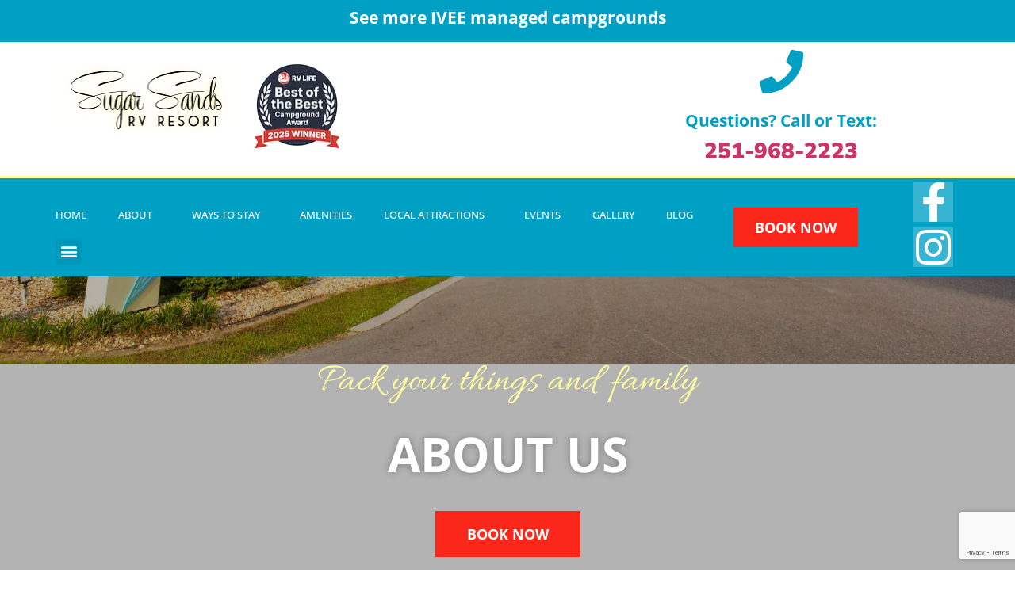

--- FILE ---
content_type: text/html; charset=utf-8
request_url: https://www.google.com/recaptcha/api2/anchor?ar=1&k=6LfHrSkUAAAAAPnKk5cT6JuKlKPzbwyTYuO8--Vr&co=aHR0cHM6Ly9zdWdhcnNhbmRzcnZyZXNvcnQuY29tOjQ0Mw..&hl=en&v=PoyoqOPhxBO7pBk68S4YbpHZ&size=invisible&anchor-ms=20000&execute-ms=30000&cb=pweaaurq6x7f
body_size: 49556
content:
<!DOCTYPE HTML><html dir="ltr" lang="en"><head><meta http-equiv="Content-Type" content="text/html; charset=UTF-8">
<meta http-equiv="X-UA-Compatible" content="IE=edge">
<title>reCAPTCHA</title>
<style type="text/css">
/* cyrillic-ext */
@font-face {
  font-family: 'Roboto';
  font-style: normal;
  font-weight: 400;
  font-stretch: 100%;
  src: url(//fonts.gstatic.com/s/roboto/v48/KFO7CnqEu92Fr1ME7kSn66aGLdTylUAMa3GUBHMdazTgWw.woff2) format('woff2');
  unicode-range: U+0460-052F, U+1C80-1C8A, U+20B4, U+2DE0-2DFF, U+A640-A69F, U+FE2E-FE2F;
}
/* cyrillic */
@font-face {
  font-family: 'Roboto';
  font-style: normal;
  font-weight: 400;
  font-stretch: 100%;
  src: url(//fonts.gstatic.com/s/roboto/v48/KFO7CnqEu92Fr1ME7kSn66aGLdTylUAMa3iUBHMdazTgWw.woff2) format('woff2');
  unicode-range: U+0301, U+0400-045F, U+0490-0491, U+04B0-04B1, U+2116;
}
/* greek-ext */
@font-face {
  font-family: 'Roboto';
  font-style: normal;
  font-weight: 400;
  font-stretch: 100%;
  src: url(//fonts.gstatic.com/s/roboto/v48/KFO7CnqEu92Fr1ME7kSn66aGLdTylUAMa3CUBHMdazTgWw.woff2) format('woff2');
  unicode-range: U+1F00-1FFF;
}
/* greek */
@font-face {
  font-family: 'Roboto';
  font-style: normal;
  font-weight: 400;
  font-stretch: 100%;
  src: url(//fonts.gstatic.com/s/roboto/v48/KFO7CnqEu92Fr1ME7kSn66aGLdTylUAMa3-UBHMdazTgWw.woff2) format('woff2');
  unicode-range: U+0370-0377, U+037A-037F, U+0384-038A, U+038C, U+038E-03A1, U+03A3-03FF;
}
/* math */
@font-face {
  font-family: 'Roboto';
  font-style: normal;
  font-weight: 400;
  font-stretch: 100%;
  src: url(//fonts.gstatic.com/s/roboto/v48/KFO7CnqEu92Fr1ME7kSn66aGLdTylUAMawCUBHMdazTgWw.woff2) format('woff2');
  unicode-range: U+0302-0303, U+0305, U+0307-0308, U+0310, U+0312, U+0315, U+031A, U+0326-0327, U+032C, U+032F-0330, U+0332-0333, U+0338, U+033A, U+0346, U+034D, U+0391-03A1, U+03A3-03A9, U+03B1-03C9, U+03D1, U+03D5-03D6, U+03F0-03F1, U+03F4-03F5, U+2016-2017, U+2034-2038, U+203C, U+2040, U+2043, U+2047, U+2050, U+2057, U+205F, U+2070-2071, U+2074-208E, U+2090-209C, U+20D0-20DC, U+20E1, U+20E5-20EF, U+2100-2112, U+2114-2115, U+2117-2121, U+2123-214F, U+2190, U+2192, U+2194-21AE, U+21B0-21E5, U+21F1-21F2, U+21F4-2211, U+2213-2214, U+2216-22FF, U+2308-230B, U+2310, U+2319, U+231C-2321, U+2336-237A, U+237C, U+2395, U+239B-23B7, U+23D0, U+23DC-23E1, U+2474-2475, U+25AF, U+25B3, U+25B7, U+25BD, U+25C1, U+25CA, U+25CC, U+25FB, U+266D-266F, U+27C0-27FF, U+2900-2AFF, U+2B0E-2B11, U+2B30-2B4C, U+2BFE, U+3030, U+FF5B, U+FF5D, U+1D400-1D7FF, U+1EE00-1EEFF;
}
/* symbols */
@font-face {
  font-family: 'Roboto';
  font-style: normal;
  font-weight: 400;
  font-stretch: 100%;
  src: url(//fonts.gstatic.com/s/roboto/v48/KFO7CnqEu92Fr1ME7kSn66aGLdTylUAMaxKUBHMdazTgWw.woff2) format('woff2');
  unicode-range: U+0001-000C, U+000E-001F, U+007F-009F, U+20DD-20E0, U+20E2-20E4, U+2150-218F, U+2190, U+2192, U+2194-2199, U+21AF, U+21E6-21F0, U+21F3, U+2218-2219, U+2299, U+22C4-22C6, U+2300-243F, U+2440-244A, U+2460-24FF, U+25A0-27BF, U+2800-28FF, U+2921-2922, U+2981, U+29BF, U+29EB, U+2B00-2BFF, U+4DC0-4DFF, U+FFF9-FFFB, U+10140-1018E, U+10190-1019C, U+101A0, U+101D0-101FD, U+102E0-102FB, U+10E60-10E7E, U+1D2C0-1D2D3, U+1D2E0-1D37F, U+1F000-1F0FF, U+1F100-1F1AD, U+1F1E6-1F1FF, U+1F30D-1F30F, U+1F315, U+1F31C, U+1F31E, U+1F320-1F32C, U+1F336, U+1F378, U+1F37D, U+1F382, U+1F393-1F39F, U+1F3A7-1F3A8, U+1F3AC-1F3AF, U+1F3C2, U+1F3C4-1F3C6, U+1F3CA-1F3CE, U+1F3D4-1F3E0, U+1F3ED, U+1F3F1-1F3F3, U+1F3F5-1F3F7, U+1F408, U+1F415, U+1F41F, U+1F426, U+1F43F, U+1F441-1F442, U+1F444, U+1F446-1F449, U+1F44C-1F44E, U+1F453, U+1F46A, U+1F47D, U+1F4A3, U+1F4B0, U+1F4B3, U+1F4B9, U+1F4BB, U+1F4BF, U+1F4C8-1F4CB, U+1F4D6, U+1F4DA, U+1F4DF, U+1F4E3-1F4E6, U+1F4EA-1F4ED, U+1F4F7, U+1F4F9-1F4FB, U+1F4FD-1F4FE, U+1F503, U+1F507-1F50B, U+1F50D, U+1F512-1F513, U+1F53E-1F54A, U+1F54F-1F5FA, U+1F610, U+1F650-1F67F, U+1F687, U+1F68D, U+1F691, U+1F694, U+1F698, U+1F6AD, U+1F6B2, U+1F6B9-1F6BA, U+1F6BC, U+1F6C6-1F6CF, U+1F6D3-1F6D7, U+1F6E0-1F6EA, U+1F6F0-1F6F3, U+1F6F7-1F6FC, U+1F700-1F7FF, U+1F800-1F80B, U+1F810-1F847, U+1F850-1F859, U+1F860-1F887, U+1F890-1F8AD, U+1F8B0-1F8BB, U+1F8C0-1F8C1, U+1F900-1F90B, U+1F93B, U+1F946, U+1F984, U+1F996, U+1F9E9, U+1FA00-1FA6F, U+1FA70-1FA7C, U+1FA80-1FA89, U+1FA8F-1FAC6, U+1FACE-1FADC, U+1FADF-1FAE9, U+1FAF0-1FAF8, U+1FB00-1FBFF;
}
/* vietnamese */
@font-face {
  font-family: 'Roboto';
  font-style: normal;
  font-weight: 400;
  font-stretch: 100%;
  src: url(//fonts.gstatic.com/s/roboto/v48/KFO7CnqEu92Fr1ME7kSn66aGLdTylUAMa3OUBHMdazTgWw.woff2) format('woff2');
  unicode-range: U+0102-0103, U+0110-0111, U+0128-0129, U+0168-0169, U+01A0-01A1, U+01AF-01B0, U+0300-0301, U+0303-0304, U+0308-0309, U+0323, U+0329, U+1EA0-1EF9, U+20AB;
}
/* latin-ext */
@font-face {
  font-family: 'Roboto';
  font-style: normal;
  font-weight: 400;
  font-stretch: 100%;
  src: url(//fonts.gstatic.com/s/roboto/v48/KFO7CnqEu92Fr1ME7kSn66aGLdTylUAMa3KUBHMdazTgWw.woff2) format('woff2');
  unicode-range: U+0100-02BA, U+02BD-02C5, U+02C7-02CC, U+02CE-02D7, U+02DD-02FF, U+0304, U+0308, U+0329, U+1D00-1DBF, U+1E00-1E9F, U+1EF2-1EFF, U+2020, U+20A0-20AB, U+20AD-20C0, U+2113, U+2C60-2C7F, U+A720-A7FF;
}
/* latin */
@font-face {
  font-family: 'Roboto';
  font-style: normal;
  font-weight: 400;
  font-stretch: 100%;
  src: url(//fonts.gstatic.com/s/roboto/v48/KFO7CnqEu92Fr1ME7kSn66aGLdTylUAMa3yUBHMdazQ.woff2) format('woff2');
  unicode-range: U+0000-00FF, U+0131, U+0152-0153, U+02BB-02BC, U+02C6, U+02DA, U+02DC, U+0304, U+0308, U+0329, U+2000-206F, U+20AC, U+2122, U+2191, U+2193, U+2212, U+2215, U+FEFF, U+FFFD;
}
/* cyrillic-ext */
@font-face {
  font-family: 'Roboto';
  font-style: normal;
  font-weight: 500;
  font-stretch: 100%;
  src: url(//fonts.gstatic.com/s/roboto/v48/KFO7CnqEu92Fr1ME7kSn66aGLdTylUAMa3GUBHMdazTgWw.woff2) format('woff2');
  unicode-range: U+0460-052F, U+1C80-1C8A, U+20B4, U+2DE0-2DFF, U+A640-A69F, U+FE2E-FE2F;
}
/* cyrillic */
@font-face {
  font-family: 'Roboto';
  font-style: normal;
  font-weight: 500;
  font-stretch: 100%;
  src: url(//fonts.gstatic.com/s/roboto/v48/KFO7CnqEu92Fr1ME7kSn66aGLdTylUAMa3iUBHMdazTgWw.woff2) format('woff2');
  unicode-range: U+0301, U+0400-045F, U+0490-0491, U+04B0-04B1, U+2116;
}
/* greek-ext */
@font-face {
  font-family: 'Roboto';
  font-style: normal;
  font-weight: 500;
  font-stretch: 100%;
  src: url(//fonts.gstatic.com/s/roboto/v48/KFO7CnqEu92Fr1ME7kSn66aGLdTylUAMa3CUBHMdazTgWw.woff2) format('woff2');
  unicode-range: U+1F00-1FFF;
}
/* greek */
@font-face {
  font-family: 'Roboto';
  font-style: normal;
  font-weight: 500;
  font-stretch: 100%;
  src: url(//fonts.gstatic.com/s/roboto/v48/KFO7CnqEu92Fr1ME7kSn66aGLdTylUAMa3-UBHMdazTgWw.woff2) format('woff2');
  unicode-range: U+0370-0377, U+037A-037F, U+0384-038A, U+038C, U+038E-03A1, U+03A3-03FF;
}
/* math */
@font-face {
  font-family: 'Roboto';
  font-style: normal;
  font-weight: 500;
  font-stretch: 100%;
  src: url(//fonts.gstatic.com/s/roboto/v48/KFO7CnqEu92Fr1ME7kSn66aGLdTylUAMawCUBHMdazTgWw.woff2) format('woff2');
  unicode-range: U+0302-0303, U+0305, U+0307-0308, U+0310, U+0312, U+0315, U+031A, U+0326-0327, U+032C, U+032F-0330, U+0332-0333, U+0338, U+033A, U+0346, U+034D, U+0391-03A1, U+03A3-03A9, U+03B1-03C9, U+03D1, U+03D5-03D6, U+03F0-03F1, U+03F4-03F5, U+2016-2017, U+2034-2038, U+203C, U+2040, U+2043, U+2047, U+2050, U+2057, U+205F, U+2070-2071, U+2074-208E, U+2090-209C, U+20D0-20DC, U+20E1, U+20E5-20EF, U+2100-2112, U+2114-2115, U+2117-2121, U+2123-214F, U+2190, U+2192, U+2194-21AE, U+21B0-21E5, U+21F1-21F2, U+21F4-2211, U+2213-2214, U+2216-22FF, U+2308-230B, U+2310, U+2319, U+231C-2321, U+2336-237A, U+237C, U+2395, U+239B-23B7, U+23D0, U+23DC-23E1, U+2474-2475, U+25AF, U+25B3, U+25B7, U+25BD, U+25C1, U+25CA, U+25CC, U+25FB, U+266D-266F, U+27C0-27FF, U+2900-2AFF, U+2B0E-2B11, U+2B30-2B4C, U+2BFE, U+3030, U+FF5B, U+FF5D, U+1D400-1D7FF, U+1EE00-1EEFF;
}
/* symbols */
@font-face {
  font-family: 'Roboto';
  font-style: normal;
  font-weight: 500;
  font-stretch: 100%;
  src: url(//fonts.gstatic.com/s/roboto/v48/KFO7CnqEu92Fr1ME7kSn66aGLdTylUAMaxKUBHMdazTgWw.woff2) format('woff2');
  unicode-range: U+0001-000C, U+000E-001F, U+007F-009F, U+20DD-20E0, U+20E2-20E4, U+2150-218F, U+2190, U+2192, U+2194-2199, U+21AF, U+21E6-21F0, U+21F3, U+2218-2219, U+2299, U+22C4-22C6, U+2300-243F, U+2440-244A, U+2460-24FF, U+25A0-27BF, U+2800-28FF, U+2921-2922, U+2981, U+29BF, U+29EB, U+2B00-2BFF, U+4DC0-4DFF, U+FFF9-FFFB, U+10140-1018E, U+10190-1019C, U+101A0, U+101D0-101FD, U+102E0-102FB, U+10E60-10E7E, U+1D2C0-1D2D3, U+1D2E0-1D37F, U+1F000-1F0FF, U+1F100-1F1AD, U+1F1E6-1F1FF, U+1F30D-1F30F, U+1F315, U+1F31C, U+1F31E, U+1F320-1F32C, U+1F336, U+1F378, U+1F37D, U+1F382, U+1F393-1F39F, U+1F3A7-1F3A8, U+1F3AC-1F3AF, U+1F3C2, U+1F3C4-1F3C6, U+1F3CA-1F3CE, U+1F3D4-1F3E0, U+1F3ED, U+1F3F1-1F3F3, U+1F3F5-1F3F7, U+1F408, U+1F415, U+1F41F, U+1F426, U+1F43F, U+1F441-1F442, U+1F444, U+1F446-1F449, U+1F44C-1F44E, U+1F453, U+1F46A, U+1F47D, U+1F4A3, U+1F4B0, U+1F4B3, U+1F4B9, U+1F4BB, U+1F4BF, U+1F4C8-1F4CB, U+1F4D6, U+1F4DA, U+1F4DF, U+1F4E3-1F4E6, U+1F4EA-1F4ED, U+1F4F7, U+1F4F9-1F4FB, U+1F4FD-1F4FE, U+1F503, U+1F507-1F50B, U+1F50D, U+1F512-1F513, U+1F53E-1F54A, U+1F54F-1F5FA, U+1F610, U+1F650-1F67F, U+1F687, U+1F68D, U+1F691, U+1F694, U+1F698, U+1F6AD, U+1F6B2, U+1F6B9-1F6BA, U+1F6BC, U+1F6C6-1F6CF, U+1F6D3-1F6D7, U+1F6E0-1F6EA, U+1F6F0-1F6F3, U+1F6F7-1F6FC, U+1F700-1F7FF, U+1F800-1F80B, U+1F810-1F847, U+1F850-1F859, U+1F860-1F887, U+1F890-1F8AD, U+1F8B0-1F8BB, U+1F8C0-1F8C1, U+1F900-1F90B, U+1F93B, U+1F946, U+1F984, U+1F996, U+1F9E9, U+1FA00-1FA6F, U+1FA70-1FA7C, U+1FA80-1FA89, U+1FA8F-1FAC6, U+1FACE-1FADC, U+1FADF-1FAE9, U+1FAF0-1FAF8, U+1FB00-1FBFF;
}
/* vietnamese */
@font-face {
  font-family: 'Roboto';
  font-style: normal;
  font-weight: 500;
  font-stretch: 100%;
  src: url(//fonts.gstatic.com/s/roboto/v48/KFO7CnqEu92Fr1ME7kSn66aGLdTylUAMa3OUBHMdazTgWw.woff2) format('woff2');
  unicode-range: U+0102-0103, U+0110-0111, U+0128-0129, U+0168-0169, U+01A0-01A1, U+01AF-01B0, U+0300-0301, U+0303-0304, U+0308-0309, U+0323, U+0329, U+1EA0-1EF9, U+20AB;
}
/* latin-ext */
@font-face {
  font-family: 'Roboto';
  font-style: normal;
  font-weight: 500;
  font-stretch: 100%;
  src: url(//fonts.gstatic.com/s/roboto/v48/KFO7CnqEu92Fr1ME7kSn66aGLdTylUAMa3KUBHMdazTgWw.woff2) format('woff2');
  unicode-range: U+0100-02BA, U+02BD-02C5, U+02C7-02CC, U+02CE-02D7, U+02DD-02FF, U+0304, U+0308, U+0329, U+1D00-1DBF, U+1E00-1E9F, U+1EF2-1EFF, U+2020, U+20A0-20AB, U+20AD-20C0, U+2113, U+2C60-2C7F, U+A720-A7FF;
}
/* latin */
@font-face {
  font-family: 'Roboto';
  font-style: normal;
  font-weight: 500;
  font-stretch: 100%;
  src: url(//fonts.gstatic.com/s/roboto/v48/KFO7CnqEu92Fr1ME7kSn66aGLdTylUAMa3yUBHMdazQ.woff2) format('woff2');
  unicode-range: U+0000-00FF, U+0131, U+0152-0153, U+02BB-02BC, U+02C6, U+02DA, U+02DC, U+0304, U+0308, U+0329, U+2000-206F, U+20AC, U+2122, U+2191, U+2193, U+2212, U+2215, U+FEFF, U+FFFD;
}
/* cyrillic-ext */
@font-face {
  font-family: 'Roboto';
  font-style: normal;
  font-weight: 900;
  font-stretch: 100%;
  src: url(//fonts.gstatic.com/s/roboto/v48/KFO7CnqEu92Fr1ME7kSn66aGLdTylUAMa3GUBHMdazTgWw.woff2) format('woff2');
  unicode-range: U+0460-052F, U+1C80-1C8A, U+20B4, U+2DE0-2DFF, U+A640-A69F, U+FE2E-FE2F;
}
/* cyrillic */
@font-face {
  font-family: 'Roboto';
  font-style: normal;
  font-weight: 900;
  font-stretch: 100%;
  src: url(//fonts.gstatic.com/s/roboto/v48/KFO7CnqEu92Fr1ME7kSn66aGLdTylUAMa3iUBHMdazTgWw.woff2) format('woff2');
  unicode-range: U+0301, U+0400-045F, U+0490-0491, U+04B0-04B1, U+2116;
}
/* greek-ext */
@font-face {
  font-family: 'Roboto';
  font-style: normal;
  font-weight: 900;
  font-stretch: 100%;
  src: url(//fonts.gstatic.com/s/roboto/v48/KFO7CnqEu92Fr1ME7kSn66aGLdTylUAMa3CUBHMdazTgWw.woff2) format('woff2');
  unicode-range: U+1F00-1FFF;
}
/* greek */
@font-face {
  font-family: 'Roboto';
  font-style: normal;
  font-weight: 900;
  font-stretch: 100%;
  src: url(//fonts.gstatic.com/s/roboto/v48/KFO7CnqEu92Fr1ME7kSn66aGLdTylUAMa3-UBHMdazTgWw.woff2) format('woff2');
  unicode-range: U+0370-0377, U+037A-037F, U+0384-038A, U+038C, U+038E-03A1, U+03A3-03FF;
}
/* math */
@font-face {
  font-family: 'Roboto';
  font-style: normal;
  font-weight: 900;
  font-stretch: 100%;
  src: url(//fonts.gstatic.com/s/roboto/v48/KFO7CnqEu92Fr1ME7kSn66aGLdTylUAMawCUBHMdazTgWw.woff2) format('woff2');
  unicode-range: U+0302-0303, U+0305, U+0307-0308, U+0310, U+0312, U+0315, U+031A, U+0326-0327, U+032C, U+032F-0330, U+0332-0333, U+0338, U+033A, U+0346, U+034D, U+0391-03A1, U+03A3-03A9, U+03B1-03C9, U+03D1, U+03D5-03D6, U+03F0-03F1, U+03F4-03F5, U+2016-2017, U+2034-2038, U+203C, U+2040, U+2043, U+2047, U+2050, U+2057, U+205F, U+2070-2071, U+2074-208E, U+2090-209C, U+20D0-20DC, U+20E1, U+20E5-20EF, U+2100-2112, U+2114-2115, U+2117-2121, U+2123-214F, U+2190, U+2192, U+2194-21AE, U+21B0-21E5, U+21F1-21F2, U+21F4-2211, U+2213-2214, U+2216-22FF, U+2308-230B, U+2310, U+2319, U+231C-2321, U+2336-237A, U+237C, U+2395, U+239B-23B7, U+23D0, U+23DC-23E1, U+2474-2475, U+25AF, U+25B3, U+25B7, U+25BD, U+25C1, U+25CA, U+25CC, U+25FB, U+266D-266F, U+27C0-27FF, U+2900-2AFF, U+2B0E-2B11, U+2B30-2B4C, U+2BFE, U+3030, U+FF5B, U+FF5D, U+1D400-1D7FF, U+1EE00-1EEFF;
}
/* symbols */
@font-face {
  font-family: 'Roboto';
  font-style: normal;
  font-weight: 900;
  font-stretch: 100%;
  src: url(//fonts.gstatic.com/s/roboto/v48/KFO7CnqEu92Fr1ME7kSn66aGLdTylUAMaxKUBHMdazTgWw.woff2) format('woff2');
  unicode-range: U+0001-000C, U+000E-001F, U+007F-009F, U+20DD-20E0, U+20E2-20E4, U+2150-218F, U+2190, U+2192, U+2194-2199, U+21AF, U+21E6-21F0, U+21F3, U+2218-2219, U+2299, U+22C4-22C6, U+2300-243F, U+2440-244A, U+2460-24FF, U+25A0-27BF, U+2800-28FF, U+2921-2922, U+2981, U+29BF, U+29EB, U+2B00-2BFF, U+4DC0-4DFF, U+FFF9-FFFB, U+10140-1018E, U+10190-1019C, U+101A0, U+101D0-101FD, U+102E0-102FB, U+10E60-10E7E, U+1D2C0-1D2D3, U+1D2E0-1D37F, U+1F000-1F0FF, U+1F100-1F1AD, U+1F1E6-1F1FF, U+1F30D-1F30F, U+1F315, U+1F31C, U+1F31E, U+1F320-1F32C, U+1F336, U+1F378, U+1F37D, U+1F382, U+1F393-1F39F, U+1F3A7-1F3A8, U+1F3AC-1F3AF, U+1F3C2, U+1F3C4-1F3C6, U+1F3CA-1F3CE, U+1F3D4-1F3E0, U+1F3ED, U+1F3F1-1F3F3, U+1F3F5-1F3F7, U+1F408, U+1F415, U+1F41F, U+1F426, U+1F43F, U+1F441-1F442, U+1F444, U+1F446-1F449, U+1F44C-1F44E, U+1F453, U+1F46A, U+1F47D, U+1F4A3, U+1F4B0, U+1F4B3, U+1F4B9, U+1F4BB, U+1F4BF, U+1F4C8-1F4CB, U+1F4D6, U+1F4DA, U+1F4DF, U+1F4E3-1F4E6, U+1F4EA-1F4ED, U+1F4F7, U+1F4F9-1F4FB, U+1F4FD-1F4FE, U+1F503, U+1F507-1F50B, U+1F50D, U+1F512-1F513, U+1F53E-1F54A, U+1F54F-1F5FA, U+1F610, U+1F650-1F67F, U+1F687, U+1F68D, U+1F691, U+1F694, U+1F698, U+1F6AD, U+1F6B2, U+1F6B9-1F6BA, U+1F6BC, U+1F6C6-1F6CF, U+1F6D3-1F6D7, U+1F6E0-1F6EA, U+1F6F0-1F6F3, U+1F6F7-1F6FC, U+1F700-1F7FF, U+1F800-1F80B, U+1F810-1F847, U+1F850-1F859, U+1F860-1F887, U+1F890-1F8AD, U+1F8B0-1F8BB, U+1F8C0-1F8C1, U+1F900-1F90B, U+1F93B, U+1F946, U+1F984, U+1F996, U+1F9E9, U+1FA00-1FA6F, U+1FA70-1FA7C, U+1FA80-1FA89, U+1FA8F-1FAC6, U+1FACE-1FADC, U+1FADF-1FAE9, U+1FAF0-1FAF8, U+1FB00-1FBFF;
}
/* vietnamese */
@font-face {
  font-family: 'Roboto';
  font-style: normal;
  font-weight: 900;
  font-stretch: 100%;
  src: url(//fonts.gstatic.com/s/roboto/v48/KFO7CnqEu92Fr1ME7kSn66aGLdTylUAMa3OUBHMdazTgWw.woff2) format('woff2');
  unicode-range: U+0102-0103, U+0110-0111, U+0128-0129, U+0168-0169, U+01A0-01A1, U+01AF-01B0, U+0300-0301, U+0303-0304, U+0308-0309, U+0323, U+0329, U+1EA0-1EF9, U+20AB;
}
/* latin-ext */
@font-face {
  font-family: 'Roboto';
  font-style: normal;
  font-weight: 900;
  font-stretch: 100%;
  src: url(//fonts.gstatic.com/s/roboto/v48/KFO7CnqEu92Fr1ME7kSn66aGLdTylUAMa3KUBHMdazTgWw.woff2) format('woff2');
  unicode-range: U+0100-02BA, U+02BD-02C5, U+02C7-02CC, U+02CE-02D7, U+02DD-02FF, U+0304, U+0308, U+0329, U+1D00-1DBF, U+1E00-1E9F, U+1EF2-1EFF, U+2020, U+20A0-20AB, U+20AD-20C0, U+2113, U+2C60-2C7F, U+A720-A7FF;
}
/* latin */
@font-face {
  font-family: 'Roboto';
  font-style: normal;
  font-weight: 900;
  font-stretch: 100%;
  src: url(//fonts.gstatic.com/s/roboto/v48/KFO7CnqEu92Fr1ME7kSn66aGLdTylUAMa3yUBHMdazQ.woff2) format('woff2');
  unicode-range: U+0000-00FF, U+0131, U+0152-0153, U+02BB-02BC, U+02C6, U+02DA, U+02DC, U+0304, U+0308, U+0329, U+2000-206F, U+20AC, U+2122, U+2191, U+2193, U+2212, U+2215, U+FEFF, U+FFFD;
}

</style>
<link rel="stylesheet" type="text/css" href="https://www.gstatic.com/recaptcha/releases/PoyoqOPhxBO7pBk68S4YbpHZ/styles__ltr.css">
<script nonce="4O7xI6nKMWrHMUX68SUAKg" type="text/javascript">window['__recaptcha_api'] = 'https://www.google.com/recaptcha/api2/';</script>
<script type="text/javascript" src="https://www.gstatic.com/recaptcha/releases/PoyoqOPhxBO7pBk68S4YbpHZ/recaptcha__en.js" nonce="4O7xI6nKMWrHMUX68SUAKg">
      
    </script></head>
<body><div id="rc-anchor-alert" class="rc-anchor-alert"></div>
<input type="hidden" id="recaptcha-token" value="[base64]">
<script type="text/javascript" nonce="4O7xI6nKMWrHMUX68SUAKg">
      recaptcha.anchor.Main.init("[\x22ainput\x22,[\x22bgdata\x22,\x22\x22,\[base64]/[base64]/[base64]/ZyhXLGgpOnEoW04sMjEsbF0sVywwKSxoKSxmYWxzZSxmYWxzZSl9Y2F0Y2goayl7RygzNTgsVyk/[base64]/[base64]/[base64]/[base64]/[base64]/[base64]/[base64]/bmV3IEJbT10oRFswXSk6dz09Mj9uZXcgQltPXShEWzBdLERbMV0pOnc9PTM/bmV3IEJbT10oRFswXSxEWzFdLERbMl0pOnc9PTQ/[base64]/[base64]/[base64]/[base64]/[base64]\\u003d\x22,\[base64]\x22,\x22DSPCpkMPwpbCj8KHc8KCIG7CgMKGwp48w77DsTRLwoxSIgbCsknCgDZewqsBwrxEw6xHYEPCh8Kgw6MATgxsX24Abn9rdsOEWAISw5Nyw5/CucO9wr5YAGNlw7MHLAVlwovDq8ObDVTCgV16CsKybGBoccO9w5TDmcOswqkDFMKMTlwjFsKJQsOfwogPesKbRwrCs8KdwrTDtcOwJ8O5RQTDm8Kmw7LCmyXDscKIw4dhw4oowrvDmsKfw6AtLD83aMKfw54cw6/ClAMEwoQ4Q8Odw68YwqwUFsOUWcK4w7bDoMKWVMK2wrABw4zDgcK9MjQJL8K5IgLCj8O8wrRfw55FwqcOwq7DrsOIa8KXw5DCtcKhwq0xYV7DkcKNw4fCq8KMFAhsw7DDocKHB0HCrMOdwpbDvcOpw4nCuMOuw40ow7/[base64]/Dv8OXwrwSWwLDhhwJG8OwSsONw5UTwrrCisObK8ORw6rDq2bDsTLCiFbCtHTDvsKSBEnDkwpnBVDChsOnwqrDh8Klwq/CvsOnwprDkDpteCxpwrHDrxlMSWoSAnEpUsOqwrzClRE3wrXDnz1kwppHRMK3JMOrwqXCmMOpRgnDq8KtEVIiwq3DicOHeiMFw49DScOqwp3DgsOTwqc7w7Brw5/Cl8KoMMO0K1MiLcOkwoAjwrDCucKtXMOXwrfDlVbDtsK7asKiUcK0w5dbw4XDhRFQw5LDnsO3w5fDklHCjcOndsK6M39UMwI/ZxNbw5toc8KACsO2w4DCqsOBw7PDqxbDvsKuAk7CmkLCtsO6wp50GwQgwr10w5F4w43CscOdw5DDu8KZdsOiE3Ulw4gQwrZowqQNw7/DosOLbRzChsKNfmnCtjbDswrDkMO1wqLCsMOmUcKyR8O7w78pP8OCIcKAw4MgfmbDo1fDn8Ojw53Dv3ICN8KLw5YGQ3M5XzMJw6HCq1jCmnIwPmbDuULCj8KKw6HDhcOGw5TCoXhlwqPDikHDocOEw6TDvnV9w59YIsOlw5jCl0kKwo/DtMKKw6VzwofDrlHDnE3DuErCoMOfwo/[base64]/[base64]/GMKew67Dl8O2GsKUAsKFw7DCiRvDuWTCvRrCnMKcw73CkMK8YVjCoWtWRcOxwp3CnkdwVjxXSE1xZ8OUwqRxFwALD0hIw7cIw741wq15PcKkw4kkDsOWwo0/wrPDp8OMB0E5CyrDtwxvw4HCnsKwaFwCwqxdL8OCw43ClVDDigIBw5cjOcOVIcKgDgLDuD/Dv8OFwonDhcKwIToaXCt9w7Uaw6d5w7DDpcOZeEXCr8Kbw4FSOyZiw7VBw5/DhsOsw7g8KcOGwpjDgg7DowFDKsOEw5BjRcKGU0DDpsKmwrNvw6PCusKDQ1rDvsO1wpoIw6kdw4jCgg8PesK7OS1oAmDCosKpJj88wprCiMKiAcOUw4XCgmoNJcKUacKcw5/CsCgWVljCrDpDRsO7FcKsw4VvIVrCoMO7Fz9FWB16eB0YGcOzAz7Dhh/Dqx5ywpDDjyt0w4Fkw77Dlm3Do3QhD03Cv8OASl/ClmwDw5/ChmHCucOuDcKNd1Ukw7vDonfDoUlGwonDvMO3LMOHFMOVwq3DrMO0PGluKgbCh8OJHCnDl8KOEsOAe8KsVy/ChGJgwpDDvC7ChlbDliMbwoHDp8KHwo/DoXp3HcOvw6J7cARawogKw6oqI8K1w41twrxVJSpfw4sbY8KQw4LDh8OWw5M2NMO2w4nDjcOCwpYZCAPCgcKOZ8K9RBvDry8iwqnDnQLCkSN0wqnCocKZIMKeAg7Cp8KjwqcNBMOzw4PDsygcwpESFcOZbMOAw5rDo8O0HcKowrJyKMOrNMOjE0RPwqTDiCPDlxfDnB/[base64]/DtcOdehRLw6bCg8K/[base64]/[base64]/[base64]/DhmF5wrFEwqHCpcK7wqDCtU9JBsK0w7DCgsKDIcOuNcOUw48swrvCrsOkOMOFJ8ONTsKHfBzCtREbw4bDocOxwqXDrDvDnsO2w49OUWnDiFAsw6ogdwTCngzDiMOQYnJKUsKHOcKMwqvDjmNRwq/ChxTDs1/DtsKewq5xeV3CpsOpdy5Dw7cJwogBw4nCh8KnbAVswpbCqMKow7wyQWfDkMOVw5zChlpPw4bDicO0GQZuP8OLF8O2w5vDtg/DjMKWwr3CqsOfFMOYX8KmSsOkw6XCsQ/[base64]/[base64]/[base64]/DhwUjwr7DgwEKPMK/McK0w7HCncOdwojDhMKDwp8OYMOXwpDClsK+ecKTw6YoeMOkw6bCgcKKcMKOFAPCtVnDkcOJw65/ZklxIsK4w6TCl8KhwpZCw7xVw5kqwpN1wpxIw6RZGsOkKH0/wrHDncOdw5fDvcKlf0IRwrXCu8KMwqZtdHnCv8O5woxjRsK1WVpUEsKneQRww7sgOMO4MwRqUcK7wrxLNcK+ZRLCsnQDw5NYwqLDjsOjw7zChm/CqcKzP8OkwqXCsMK5ZBjDj8K+wp7DiCbCsX84w4PDiwJewoBjSQrCp8ODwrDDqU/CvkvCncKhwoNcw6k5w6kAwrwbwpzDhW4CDsOPXMOZw6zCoS1qw6RkwooAIMO4wpbDiRnCscKmMsKhU8KNwqvDknjDiCZDwo3ClsOyw5IEwqtGw6bCosOfQATDgxt9QhfCrxvCo1PDqBFzCCTCmsKmEwN+wo7Cp0PDmcORB8OvEWdzTsKbRcKRw7fDoHHClsOCL8O/w6XCvsORw5NaF0vCrsKqw59Kw4nDncOpCsKEb8OJwpDDlcOowoobasOzUcKEXcObwoBFw7RUf2tRcDzCj8KHKU/Du8Ozw5Vow6jDhMOuenHDqUxuwrHClSgEHnYQMsKdcsKxU01hwr7DsCVcwqnCiBBfe8OPQwHDpsOcwqQewr1uwpEpw43CmMKiwqPDq2vDhE5kw6lHTMOZfnnDvcOtOcOzKRHChikkw7LDlUDCu8Okw6jChm5CFCrDo8Ktw6ZLSsKHwq9nwq/DtDbDuhUlw7w3w4MYwq/DpBVcw6kvNsKOeyRETC3DrMOrexjCksO/wrozwoR9w67Ci8Otw4Q0W8O5w4ouXW7Du8Kcw6YpwoMJfcOgw4tYMcKDwrzCn2/Dpm/CtsOpwqF1VVt3w65VT8KaTiIFwocPScKewo/CnH4hEcOcWsKoWsKZCMOMHAXDvH7ClsKBVMK+VWpIw4N7C37DpcKuwq0gDcKhM8Khw5TDhwPCqzTDrwVEVMKrEMKXwo/DjkXCmT4vU3vDlj4XwrxLw514wrXCtX7DvsKeciLDvcKJw7J7HcK3w7XDl2bCvcOMw6EKw5MCA8KuPcOaNMK+ZcKEM8O8c2rClUnCnMOIw5jDpyTDtD4/w4RUKl3Dq8KPw7PDv8O5XBHDjgPDp8Kvw6fDhlMzWsKpw41Iw57DnX7DhcKKwqYPwoAWdCPDgTUleSLDhMOxFsODIcKLwq/DiigrPcOKwqcpwrfCsUlkesO/w65hwq/Dv8KMwqh+wpsDYApxwp9wFzrCsMK+wq4cw6fDuTsfwrccbRxJW3TDvkFtwprDjcKec8KOJcOmUlrCr8K6w6nCs8KVw7REwp1kPiPCowvDjQtawpTDlX4DOmvDrG15dEArw67DssOswrJ7w5LDkcKyPMOeHsOjGcKJOkVFwqPDnn/[base64]/PcOlwoovwoLCisO2BmVfRMKAdcO7S8O1w5AQwprDksOdE8KJBcOVw5FJfjRtw5snw6V5eyFUI1DCt8K5SWXDvMKDwr7CgjzDk8KjwrrDlBYmVhgyw6bDsMOuC0oZw7FePSM7DhfDkw4kwqzCrMOpFRg4RmYvw4vCizXCrRTCo8KBw6/DlSBVw7tFwoU+AsOtw4rDl0xmwqB1AWZ5woEZLsOxLyjDpgMiw64cw7/CtUtlKBV7wpQdFsOmH3RtKcKWWMKqJ1FOwqfDkcOuwo98Jm7DlBzCp0vCsk5EGkrCtDDCn8OjEcOEwpdgTBgywpEfFnLCnSpyfiQ+fB50HFs6wr8Nw6pSw48ILcOkEsKqV0TCpBN6MnfCqMOIwpbCjsO0wolSK8O8IUfDrH/DrGMJw5pFX8O8YCpvw7QmwprDtMO/wrZ5R0gaw79qXnLDucK0QRcTfk1vYEV5DRZ/wqcwwqrDvRc/[base64]/Cv19yNlzDosOmDg4SwoZ5wql8U2fDmBvDi8OKw4I6wqfCnEl5w611w559GyTCscKMw4Nbw5s0wpUJw5dhw4k9wq44fFwZwqvCvl7DrsKpw4bCvUEsTMO1w5LCmsKrbAk8Em/[base64]/w4bChhEYQsO+wpg/[base64]/DilcCXsOCw5xJMMOHGcKnw5UAw4rDhF3Dkz06w6vChsOSw4gJVsKuYzsZKcOuPETCsh7DmMObYgcBVsK7agFfwr1DakLDo3E1bXvCp8Ovw7FYQ1HDvkzCj07DtHU/w4J9w6LDscKcwqnCtcKxw73DkVXCq8KnAWjChcOMPsKlwqsBFcKWTsOLw5Agw4IPMl3DqCLDklxjYMOQAj3Dl0/[base64]/w77CpcOLwotPEE5RwqXChcOOPC51RxDCjAgvbMOZfcKgDUZfw4bDnAPCvcKAWcOlHsKTJcONVsK4LMOrwqF1w416LDjDhgtdHGHDiyfDgiAMwoVvNnN1ZTtZBk3CksOOccKKKsOCw77CoGXDuBXDrsOsw5rDtGpbwpPCmsO1w5AoHMKsUMOtwrTCuDnCjg/[base64]/[base64]/wo/CjcO/[base64]/CtEYnwps4w7lvQsOiw5XDssOxL8KTw4xlw6lew5kLA2tdEivCsmzDgkbDhcOQMsKMHQMkw7NrNsOCNSsHw73Dr8K8fG3Cj8KrA3hZZsKhTsO/NEjCsUEaw5YybnLDkVkrB3fCiMKOPsOjw4XDpHkmw7Eow788w6LDv3kIw5nDqcO1w5FXwrjDgcKmw7ctesOKwqjDkh8nP8KnKsOrXBgVwqQEXgnDm8K/R8KSw4UOd8KvfGXDg2zCs8K4woPCvcK2wqBrDsKHfcKHwrLDk8Kyw7Jqw53DiRrCjcKOwqAwbhhRGj4CwpXCp8KlaMOCVsKNFDHCjwTCjsKPw6ohwo8dJ8OefjlDw6nCrcKFX1puVznDlsK/B0nDpE5NQ8OPHcKeIzQiwp7DrcOkwrbDoS4jfMO6w4PCpsK3w7kAw7w6w7ttwpXDlcOLVsOMZsO2w6M4wpowR8Kfc3Eyw7jCviE4w5jCmy8Rwp/DsVfCknkBw7LCosOVw5lNHwPDh8OTwocvNMOXR8KEw50PN8OiGlc/VGnDoMKfe8OnIcO9F1YCYsOQMMKFZxBmNg/DnMOpw5k8bcOHXE4rEnZFw6XCnsO2ckfDhSjDqQHDhj/CmsKNwpUuIcOxwqHClHDCt8OZUAbDm2gfTiRMVMKoSMKmRjbDhzNAwrEgDC7CocKfwo/CksKmAwsdwp3Dk11RawfCmsK8wrrCi8KYwp3DjsKxw4TCgsKnwpNjMGfDrMKoaGN9EsK/w5Y+w5/ChMOcw6DDqhXClsKMwqrDoMKawpdYOcKhE33CjMO0QsKCHsKEw7rDjElTwod7w4AyTsKXVArDocK7wr/CjXXDnsKOwpjDgcKsEgsNw77Cr8OJwr3Dk2YHw6F6acKEw4p9P8Ozwq5Kwr5Vd19UcBrDnWMEfEMRw4ZGwr7CpcKmwqXDnFZ/wrdQw6MbEn13wpfCicOBBsO0dcKcKsK3fExFwqhww7PCg3zDgx/ColsPKcKGwoN8OcOCwqZaw7rDhkPDhF8cwo/[base64]/Di8K2e1PCtcOrCFrDksKBOFjDlhBIw5nChF0+wozDtRRdDk3Di8OebnFaWXRkw4zDmlB1VzQkwrESasOnwqhWZsKPwqNBw4cqVMKYwofDt0dGwp/DrlvDmcOLYnrDvsOmVMOjacKmwqzDiMKiE2A1w7zDgTNPFcKEwqAqNyPDjRdYw7IQYz9uw6LDkzZ4wo/[base64]/DghLDncOqWMKdwoJkwrPDvh5qXRTDpBnClAhJTgpaw5/CmX7Cr8K5KTHCosO4UMKlVMO/SnXClsO5worCs8KFUB7ChkjCr3cYwpPCi8K1w7DCosKjwppOSyrCrcKcwo1jP8KSw6/DlxbCusOnwobCkGlxT8O2wr48EMKgwq/[base64]/DnFd/[base64]/JMKRwqppZTHDl8OgwpUDZMKdw5nDnT4rS8OkdsKcwpjCsMKZMx3CtsKoOsKPw7fDnCzCtBzDl8O+IA4EwovDmMOOewkuwpxywpE6TcOPwrRTb8OSw5nDk2jDmywWN8K8w43ClXlHw43CqA11w61wwrMqw4YecX/DsBrChGHDqsOKYMOxNMK8w5vCjMKCwrw0w5XDk8KTP8Osw6tuw7FpSTQ1Iyw0woDCmsOYDBjDncOcV8KgEcOYBHfCscOowpzDtTM5dTrCkMOOUMOVwoAuHG3DjkQ7w4LCpHLCkiLDg8OqH8OmdHDDo2bCtz/Dg8Osw4jCj8Otw53DmnwJw5HCs8KxOMKZw4dTTsOmasKTw5g3OMK/wp8+QcK+w7vCsTcqIkXCpMOgdmhLw7VawoHCtMK/bMOKwogdw4HDjMKDK1daK8KRJsK7wpzCkXbDu8KCw5DCh8KoGcODwoLDnMK/DynCpMOlUcOOwochEiscBMOzw7N5H8OcwqbClQnClMK7agrChXLDhcKeLcOnw73CpsKCw4ofw6wVw613woEPw4LCmHVqw57CmcOod1VAw45rwo17w700w44HJ8K/wrjCpXtZGcKVOMOGw7zDjsKZFx3Cv03CpcOjHsKdVnbCpcO9wrbDisOae1TDnm0zw6saw6PCmXNSwr8uYy/DksKdLMOuwoXChRQLwqgvCzDCjg/CpiItBMOSFUPDnAXDgmbDh8KBTMO7aQLDocKXNDhUKcKRWxDDt8KfZsOnMMK8woUYNQXDmsKZXcOKEcOQwoLDj8KgwqDCqEXCtVQ9FsONOD7DmsK+wqVXwr7Cs8Ktw7rDpBImwpsuwqzDthnCmQNkRCJoGsKNw4DDucKsWsK/P8KrF8OYcH0DbxZnXMKWwoddHy3Du8K7w7vCs3sdwrTCpFdyd8KRTxfCisKWw6HDksK/Tw1oTMKIWXfCnzUZw7rDgcKTB8OYw77DlSXCg0/CvG3Cg13Cl8Oww63CpsK5w4I8w73Dum3Do8OlEFtCw5U4wqPDhMK7wovCq8OUwqVmwrnDgMO8dBfCjTzCt19oTMODdsKGRnl0a1XDnUNpwqQ7wrzDkhU/wodtwoh8DDzDmMKXwqnDocKeQ8OOGcO2Wn/[base64]/CrcOrZ8KQwp3DgXJsZH3Do8Kjw7rChjPDncKjQMOGM8OpRDbDsMOpw57DksOKwpTDscKmKy/DljF8wpMtZMKkZcOFSh/DngsndT8FwrzCkVEPWwdnecKuBMKhwqExwppwTsKjPi/[base64]/CmA1nw6Esw7vCj8O/wo7Cq3JTTzXDj3jDosKrJ8OVZAtbGAAfWsKJwqRjwpPCnHkPw6lVwrdnNFZRw7wpFyfCvGfCnzhawqxZw5jChMK6Z8KTDR5ewprDrsOEOyh8wqYAw5RvYBzDm8OKw4MYZ8OZwoHDkBZ1G8O8w6PDlGVRwoJsM8OmZHHDli7Dh8OPw5gAwqvCr8KnwobCrMK/d1DDlcKRwrUfbMOJw5XDuiYnwoVIDB4+wokEw7nDmsOWcSw9w5Fpw7bDhcKpIsKDw5Miw7QiH8KlwoEjwpvDlzpfJUcxwpw7w4LDicK4wqrCu252wqxSw4fDpk/DgsOxwp0aRMOuEzbDl18iWkrDisO6CsKuw4lHfGbCmAAaZcO4w7DCusOaw4jCqsKEwqjDtMOzNRnDpcKmW8KHwoLCpzNACcOvw6TCnMKUwqTCsnbCjsOrDQpXZcOCE8KdUSNnT8OsPQfCisKlCzo8w6sZX01TwqnCvMOiw67DhsODRz9hwr1VwrU/wofDqyEwwq0xwrnCucKJfcKnw47CgkfCmsKvHRIIfcKCw6zChH9HSi/DgE/DqCRQwqTDq8KfeE7DujMYN8OewoDDmk7Dm8ORwrlCwr5FKEx0JXtyworCj8KSwqlkH2PDkj7DnsO0w6TDgizDqsO+JCDDicOrIMKCRcKEwqXCphXCucK7w6rCmT3Dr8Oyw6/Dt8Ofw7xtw7QqZMO2aSTCgcKZw4HClGPCvMOew67DvDsXG8Ogw6nDtjjCqGbCgcKfA0/CuhXCkcOSYFPCs3ILdcK7wqHDhAwyUg3CjMKKw74OX1cxwo/DkirDjWZTJAZYw4vCmVo2H0seOTDCpk5Vw7PDoVfCvw/DncK+wp3Dj3Qjw7FJbcOww4XDv8KdwqXDoW8vw59fw5fDi8K8HjQFwpXDksO/woPCmjLCocObJgxbwqF9fAgVw4HCnzwjw7ocw7A3WcO/VXo8wrp6DsOUw6gnI8KqwpDDl8OxwqY0wo/CpcOnRcKmw5TDl8KIF8OWTMKNwp4bwojDpyxLDk/CqxEDOTvDlcKCwqHDp8OTwpnCvsOvwq/[base64]/Cp8OHw6zDhsK3woPDk1wZwq7CicKCw4dGFMOgwqh0w5DDqWLCuMK9wpDCsX4ww6gdwpHCvBbCsMKpwqhicMKiwoXDvMO/WyvClhNrw6vCoWUGasOewpIhR1zDkcKYWH/Cv8KodMOKH8OIBcOtLFbDscK4wonCncK4woHChy5GwrM7w4Nfw4IOZcKqwqgxHWbCjMODVWPCoS4MKR9jXwvDoMKQw4fCucO7wpfCg1fDnyU5MSnCnTx1EMKew4fDsMOBwrbDn8OPAMO8bxfDhMKbw7I7w4tBLMOGVMObbcK/[base64]/[base64]/[base64]/worCsjPDvsO5UwrDvWgkNDHDg8O1w5jCisK6W087w7jDvMOxwptOw6QHw5J7MCXDmGnDnMKKwrTDqsKmw60hw5DCpF7CnCJuw5fCucOSfW9gw4Qew5LCn04LeMKEdcOYT8KJZMOxwqbCsFzDlMOqw5rDnXoKc8KHHcOmX0/DqRs1T8KUVsKxwpHCk2YKdgzDjcKvwovDr8K1wqQIelvDnAvChgIJEQY4w5poO8Kuw6DCtcKIw5/CrMOQw6jDqcK9asKRwrEnDsKMfw46ZBrCp8ODw7J/[base64]/w6LCiinDvlvDrkjColR4QMOEO8KCLcOMU2bDg8OZwo9Cw77DscOtwovCsMOSwrLCjMONwpjDh8O/woI9TVB5bk/[base64]/CksOqa8O0EQzCqRbCkULCkRcLw7JCwpDDtBcEQ8O2d8KpWsK9w6dZF0xPFzfDt8OyT0YqwoDCtnbCkzXCtMOwa8ODw7xwwoRqwq0Hw4TCiS/CqF91eTYqQHfCvRrDpyfDkRJGOsOrwoJfw6bDnFzCpMKbwpHDscKzJmjChcKFwqEMwqvClMK/wp8zb8KZcMKqwqXCs8Oew5Btw5k9BcKswovCrMO3LsK+w4kRPsK9wotyYSTDhS7DrsOvQMONdcOcwpTDth5DcsO8TMO/woFlw5hJw4lLw4BuCMOlZnHCtlo8w5tFJSZMFnTDl8KHwpAVNsOxw6TDlcKJw5N6VyR5bsOjw65mw6JVOlleQFnCu8K3G3PDscO7w5sBEWjDj8K3wo3CpEbDuTzDo8OcbmjDqiU2OlvDr8O1woHCgMKuZ8OCFkBswrMhw6HCksOjw5HDlAUkUSJOABVSw6NJwoM/w4goZ8KEwpN8wokPwoTClMO/HMKEHBdKWzLDvsOKw4dRLMKlwqAybsKxwqQJIcOrEMOCNcOMXcKMw7/DnH3DrMKTQzxDfsODw5pPwr/CmmZPa8OXwpIVPyHCoSUCMAY3djHDisOgw5PCiHjCo8KQw4MGw44Rwq40DcKLwrA6wp1Aw4zDuEVyecKAw6Qcw68CwrjDsnIxc1LCssOoSw8bw4/CssO4wp/CiX3DicKiLVgvFWEJw78IwrLDpEzCkVREwpBJTTbCrcOCcMOyX8O4w6PDssKPw5DDgV7DmkcEw6LDg8KWwrgFVsK2MnjDs8O4SUfCoQ5Xw7h6w6AxGy/[base64]/w5/CiQ8cEARZw67Cumwiw7Inw7Qfwr/[base64]/e3EmwoIBwpfDhcOiC8KwwpVVw7w5ecKbw7dWWBhEMMKZNcKMwqrCsMK0GcOYXj7Dvl9XIw4pdmlxwr3Cj8O7EsKMPcOHw7XDpzDCsyvCnh1VwqZhw7LDrWYAOk5fUcO+Chxjw5fDkwfCssKpw4RkwrjCrcKiw6LCqcK6w7Q7wo/Cgmp3w7bCq8Kpw4jCu8Kpw5TDjwZUwrArw5LCl8KXwrPCjRzCosOgw5YdJAcdHQTDiXFXdBDDtgPDrFRldMK6woPDim3Ck3lnPcOYw7RXDMKfPjnCt8KYwotKN8KyLD7DssOiwr/DjcKPwr/[base64]/[base64]/DvcOcKmfDiEw5LSzDsMOnwqbDgcOPwp5YT8OjZcKPw55GKx4JUsO3wrQjw55TM2ofBDIkRMO4w4sBJw4Rdk/CpcOoAsOhworDj3DDkcK+RDzCghPCiy1gTMOrwrAzw5vDvMOEwo55wr10w64rSG4/ck02Hm/DqMKmWMKZeRcYBMKnw747eMKuwrR6eMOTJCJRw5Z4G8OZw5TCv8O9f0xyw5BjwrDCoTfClMOzw6dwImPCncOmw5PCgxVGHcOIwpbDsEXDrsKqw7c8wpN2ZQfDu8KLw47DhSPCqMKDX8KGIVZ3w7XCmTclP3lFwoEHw4jDjcO3w5rDk8K/[base64]/CgcOCMV3DnMOJwqlZwq7DnsOsP8Omw4bCssOwwrPCjMKSw4DCrcOsVsOTwqzDgEpiBGPCk8KVw63CscO9JTkHM8KJPGBzwqR+w7zDk8KLwrXDskzDvm4ww5puK8KbJMOsfMOfwo0/w7HDg0oYw5xvw6/ClcKww6ITw6xEwq/DtsK5GzkNwrFrF8K3RsO3ecOVX3TDqg8fX8OOwo7CjcOvwpEIwokawpA5wo1twp0fV2HDpDsDUgfCisKDw48NOcKwwpRXwrvDlCDDvzcGw6fCqsOIw6QHw6ckfcOhwq8EUlRJbMO8ZQLCqkXDpMO4wro9wrB6wqrDjk/CnjZZYHRMVcOpwrzCh8OEwptveB8UwogQCwzDp1BCRjsSwpRgw68BUcKbNsOWcm7CncOoQ8OzLsKLPF7Dp1tACTgyw6IOwrAabnsgMQA+wqHDpMKKM8OKw4jDtsOZVsKQwq/CmxhQfsKawpYhwodUYl/[base64]/[base64]/ScOqwovDnBPCuV/DkMOWAMKcw5PCk8OEw7t+RT3DncKMf8KSw7B3K8OFw7McwrrClsKOPMKaw5wIw6wYfsOWcmvCjMOzwotVw67Cj8Kcw4zDtMOvOArDhsKKHxXCmlDCp3jCp8Kjw6wcUsOIT3pjJBBAG3MpwpnCnQoGw6DDlnvDrcOmw54cwonChXAveg/DpmYqEXDDiCkQw7gqLwjClsODwpjCtDRHw4plw4jDmMKBwovCjHHCsMO7wpkBwrvDuMOGZ8KfM0kOw5oRQcK8e8OIZS5ae8OgwpLCqEjCnlRWw7gVLcKEw47Dt8Odw6VLd8Opw4/CmgbCkGpLUlIbw61fIXnCssKNw4FMChptUmI7wr9kw7EmD8KgAB8EwqN8w4tEXn7DjMOQwp9jw7DDg1l4bsOAaWFDQMOnw5nDhsOTJ8OZJcOxXcKsw509FjJ+wqtWLU3CnwTCocKRwqQ6woEawpsnZXbCj8K4MyIhwonDlsKywpQww5PDusOQw5UDXQU/wpw+woTCr8KbWsOnwrN9TcK6w7lHDcOVw4NGHhvCnwHCj3DCnMK0e8ONw7/[base64]/Dt8OgJMOKE8OfwpkHwrQ2D0LCgsO8IMOxZcOwKmjCsHYMwoTCpcKGIEDCtEbCvSlFw73CuwUZOMOOYMOSwrTCslsuwp/Do0DDsV7Ci0jDm23CsRTDr8KTwqcLesKzXkbDrTrCncOiXcOfcF/Du0jCgnjDtTLCqsOwKS9JwplYw73DgcKAw6nCr0HChcO9w4/CicOiJAvCgRHCvMOPOMK2b8OXX8KPZMK1w4DDnMOzw6pHUmnCsHzCocOtCMKqwozCvsOeOUYiG8OAw5pFVSkZwoN5KgDCmsO5HcKtwp4YX8Oxw6cnw7nDjcKSw63Dr8OowrjCjcKmYW7CnDsPwobDjT/[base64]/w5/CuMOdwpJXw6/CvcKoYBUrFMKYA8OjP3gbwqrDtsOSLsOlWgIMw6fCg07CvnRyecKpERl2woTCpcKrwr/DngBXwqkEwqrDmEzCnT3CgcO2woHCnyVzTcKZwojDihPCgToIw712wpnDucO/Awdpw4ELwoLDtMOew6dmCkLDrsOrL8OJK8KzDUQ8bw4VBMOjw5IDFiPCpMKuT8KjXcKtwrTCpsO8wqk3H8K3BcKGEzRNecKNBMKCBMKAw4sZDcOVwqzDvMOxWHTDo2fDgMK0EcKzw50Uw4/DrMOcw7fDvsK/[base64]/[base64]/DiFHDj3VdwoTDqsO+dcOyOGPDosOBw4QRwqrCq0xfTMOKPcKVwpckw5wNwpUTMcKQZCJMwojDg8Khw7DCuxLCr8KwwrN5w40eQD4hw6Qmd21+ecOCwpTCnhHDp8OGXcOmw59gwozDokFCwr3DhcOTwr5CKMKLc8K1wpgww4XDl8O3WsK5c0xdw6sHw4/[base64]/CinXDpSrCrl5kw5o6wq/[base64]/DmVtUwo8ow5LCmAPDnzArBEw+w452L8K4wofCusO+wqDDs8K0w7Mawplsw5B7w745w4LCrQTCn8KUG8OqZm1EZsKvwpNCeMOmKFhkScOkVC/CkjgbwqdUbsKjF2TCpwrCv8K0AsO5w6bDtX3DrSjDnwVxP8Oww5LCmFxbQ3/[base64]/DrG5JKMOew4/CtUnCqU1Hwp5Jw7DCq0/DvUHDu1jCscONKsOvw6ISa8OcKQvDmMOmw6DCr20MGcKTwqbDn0/CuEtsAcKCRFDDiMK9ciDCjW/DgMKAM8O3w7Z0Hz/DqTzCjxx+w6DDiHHDh8OmwpwuEDt8QyRoMx8HEMOkwogFRVXClMO4wo7DpsKQw7TDimfCv8KHw5HDoMKDw6g2PV/[base64]/NW0zw6dbOkXDpinCocOIZnUAaMOCLcO6wp4mwrDCpMOzcjVYwp/[base64]/[base64]/Dm8OHEsOew4UNw70PXFlPZMKaZMKTw67CusKpAMKQwr0ywozDozTDi8Oew4/Dr0JLwqRGw4jDq8OvG0YuRMKfPMK5U8ODwrt+w7UzCxfDhHsOSsKpw4Ufwq3DryHDvADCqgHChsKRw5TDjcOEYkwHKsOzwrPDtcKyw6fDuMOadXrCgwvDqcOyeMKLw6Z/wqTCv8Kfwo5Hw452eT0Bw6jCqsOSAcOmw6NbwoDDtSPCiTLCnsOjwrLDqMKBUMK6wpoWwofCsMOYwqxqwpvDrCDDoUvCsGQcw7fChi7CrGVfRsKpHcO9w7x8wonCh8KwQMKkVmZzc8O6w6/Dt8O4wozDuMKew4zCpsOjOsKeTWHCjkjClMOCwrPCo8Klw63CqcKQAcOQwpozXEFCNlLDisOeOcOowpxsw6BAw4vCjcKewq0+w7zDgcKXfMOZw59zw4wREcOicRLCoX/Ct1Rlw4/CnMKAPCXCq1E3Fk7Cl8KJcMO7wpJDwqnDjMKoICZ6M8OYaENKFcO5USTCoTtTw5zDsDV0wpjDiRPCuWVGwqE/wqXCpsOwwqPDhCUYWcO2Q8KtTyt6dhvDiErCk8KcwpvDuipOw5zDksKQWcKALcOrAcKdwqrCmX/DlcOEw7F8w4Fxwo7DqibCpQ0xFsOqw6HCg8KjwqMuTsK2wovCpsOsOzXDrgjDiCfDuXMMdEXDo8O1wpdJAHzDnl9XNAM9wqdHwqjCoSxWMMO6w5h/J8KeXAVww6Q6LsK/w5sswolJFkBIacOywplbIFjDv8K8EsKnw5YiAMOBwqQOczfCl17CkR/[base64]/Dh1RIwpHDoDXClzrDk8KUe8KefVPCiMOKwq/DgGzDt1kHwpxbwp7Dh8OsCMKNdsONdMKFwphQw6gvwqEhwq10w6zDjFLCk8KFwobDr8Onw7TDtMOvw49iFzfCtltuwqgYOMOWwqllVMO7fiRJwpkIw5hewrjDnj/DoDPDgxrDlDYYQyxYGcKQYzHCs8Orwqp8BcOJIMOrw5zCjkbCq8OCb8Odw7Y/wr8QOCcBw69LwocVHcOqecOkfHxjworDtMOVw5bCn8O/D8OwwqfDscOlXMKUW2bDlhLDkSvCjnvDtsOdwobDicOow4jCjzpDEyhvUMK6w7XCtiENwpdCSyjDux3Dl8O0wqnCqDrDt0XCucKkw5TDsMKmw6HDsgslV8OmZsKQPxjDkyPDiDrDksOaYDzCqg1nwqNMw5LCgMK7Dl9ww704wq/CtmjDmEnDkAHDvsOdcSvCgUg+F2sww4ZPw7zChcK0VU1Aw5BkM2Ynb1M3MWTDpcOgwpvDrlLCrWF8NR1lw7DDty/DnzHCjMKlJX7DrsKlQR/CosOeFGwEKRQtHjBECUbDsxV/wrFnwokxHsOvG8KSw5fDgihtbsO4TEbDrMKvwoHCnMKowrzDtcKrwo7CqCrDssO6LsKBwocXw6fCr13Ci0bDi2ARwodybcOkNFrDqcKrw6phRsK/[base64]/wrZCOMOww6PCk8OOckLCr8OuwoJMPcO5wp3Cl8K/FsORwoR9aC7Dq2o7w5vCrRXDlsOxIMOYbhZDw4LDmSsTwoE8bcKIMRDDsMKdw6F+woXCtcK8CcOlwq47acK6fMOOwqQaw7oGwrrCtMOxwowyw6HCiMKJwrTDmMKxFcO3w7IgTl9pT8KpUSfChWPCuCnCl8K/Y1sCwqZ8w5cSw7LCkHZGw6jCtMKWwpQjGcOTw6vDjh8NwrRHUwfCrDYewphqDx5YfxvDvC1rOFtzw6Viw4duwqLCoMOTw7bDnGbDrDtTw5XCsmhmcxjClcO4SQQRw7N/[base64]/PMOYH8KECxtIHxzDtMKtwpBNwpHDmjo5wrvCpAYpEsKzasKQb3bCkEXDpcKrMcK6wqzCp8OyBMKoRsKfNhUsw4FZwpTCrxh2WcO/wo4ywq7CusKsHHPDlMOowqciDkDCoXxnw7fDgAnCjcOxKsOjbsOHWcOrPxLDmGowD8O0QsO5wpbCm2J7EMOIwqVOOjTCvMOXwqbDrsO+CmlTwoHCtn/DnwUhw64Kw4hjwr/Cn0prw6U4wrZrw5jCu8KNwotTBVFWLmxxNXLCs3jCq8Odwq5rw4IRC8OFwrRiaTx/w5svwo/DhMKSw541BWTDpcOtLcOVcsO/w6vCpMOQRl3Dsw12ZsKbWMOZw5LCp3c0NSknE8ODSsKjAcK2wo5pwqPCs8OVLyXDgMKswoZNwqIww7rClksvw7YcVQo8w4XChEApJn4ew77Dgk46a0/[base64]/CjDnClsO+w6sRNAdfwqljLcK7WsKHw7HDln3CvAzCmCrDk8O3w5HDusKXecO1GMOxw7x3w4ozP0NkfMOpAMOAwr8ze31jL00cZcKuaXx7UArDlsKMwoMFwo8EDTXDk8O8ZsOUVcK4wrnDm8K/[base64]/DicO+w5xZdU3CjsKFw7/Dqz9VwoI5DMOcw4/[base64]/DmhUcbi3CnMKRw7jCm8KcJSV1TAxzR8O4wq3Cl8KKw5fCsXLCoQrDqsKaw6fDu3ZPb8KNfsK8SHlXWcOVwpA8wpA7bXHDmcOqUyYQAMOowrvCkkNBwqpzElFgZE7CnD/ChsKtw5HCtMOxGlHDpMKSw6DDvMOlGg1MDn3ClcOAMkDCilhMwqJNw7UCESzDuMKdw4ZIIzB+KMKrwoNMNMK0wplvFWAmGGjDlQQIU8OIwoNZwqDCmSjCjsKMwpdJTMKGUSUrC2F/wqPDpsOiBcK2w4/Ds2RTS1fDnEwYwowzwq3Ck0wdWDR+w5zDti0vXUQXN8KsE8Ojw58Yw57DuAPCo0N1wrXCmhc1w5jDn14/[base64]/PMKfU0XDnVHCgsKpGVjCpcKQHsOWchx0LcORIcO3EmLDmyNNwrcyw4gJS8O4w4XCscOZwozCqsKLw45ew6tvw5jChEXCrsOGwprChDzCsMO3woxWe8KwDAzCjMOTLsK2bsKIwqHCojPCqMOgZcKVH2Vxw6/DrcK6w48dHcKbw6jCuhLDjcK5PsKEwoUow7LCs8KAwrnCmypCw6clw5LDscOdNMK1w7TCusKgVcOECwxkw4NAwqxawqPDvCrCsMKsBwBLw7PDg8KBCjkNw4LDl8OAw5o/w4XCnsO5w7rDn3tKUlTCsiMPwqzDmMOSAS/Ck8OyScKoO8K8wrnCnk1pwo7DgkRzLBjDi8OUcD1YQTkAwpF5w6YpAsKqScOlcw8KRgzCrcKIJRwDwo0fw6NbH8OWTH81wojDoQgfw77Ct15ewrDCpsKvdQp6e3AeYSEHwoPCu8OewoAbw67DuQzCnMKANsKJdQ/Ds8KrJ8KywpjCrkDCisOyTMOrVG3CrC7DscOtKjXCg3/DvcKXdsKgJlQzTlhTd1XCt8OQw6UMw7EhNVBOwqTCmMK6w4TCsMK2wpnClXIrO8OBYiXDhlgaw4rDgMOqEcOawrXDnlPDlMKLw7IlPcKdwrjCssO/XTdPTsKWwrDCrHFYYlhIw43Dj8KVwpIgcTXClMKQw6bDvsKUwqzChSkfw7Jnw7fDlRHDssOoQXJKPjNBw6RcXcK2w5V6W0/DrMKWwpzDsVA4FMO2JcKAwqc/w6VsJcOPF1/DpjUhZsOow75AwpNZYFJlwpE8NUrCsBzDt8KFw71jMMKneGHDnMOpw5HCk13CucOWw7rCm8OoScOdK0/CjMKLw7zCmD8te3rDo0jDujzDm8KabUJRfcOGJMObGGE7Dhs5w7VIQQ/[base64]/w7oEX8KMDWQsw4zCusK7CQZST8KHe8Khw4jDuHzCggI2aV9bw4TDhm7Du1zCnnZdNUZFw43CthLCssOww7Byw6R1RyRRw449S1N1MMOIw6AYw4sbw7VmwoTDosKOw5nDqR3DjQLDvMKMNnB/XFzDgsOSwrzDqHfDhDJOVHHDjsKxZcOjw61/G8KKwqjCs8OhfsOoIsO3wqh1w5paw5cfwp7Co2PDlV8YccOSw5Ynw7RKD0hLw5sAw7XDrMK9wrDDjkF+acKFw4fCtmlGwprDosOsRsORQkvCoCzDkXrDssKKSUfDtcOycsOGw51FVxQPUhTDvcOrWCzDmGcfPj98Cw/CimPDnsOyBMOtNsOQZj3CrGvClTXDjAhkwoxwGsO7ZMO6w6/CiFUMFH3CpcK3aw5Hw7ktw7kmwq9jYjA9w68/[base64]\\u003d\x22],null,[\x22conf\x22,null,\x226LfHrSkUAAAAAPnKk5cT6JuKlKPzbwyTYuO8--Vr\x22,0,null,null,null,0,[21,125,63,73,95,87,41,43,42,83,102,105,109,121],[1017145,913],0,null,null,null,null,0,null,0,null,700,1,null,0,\[base64]/76lBhnEnQkZnOKMAhk\\u003d\x22,0,0,null,null,1,null,0,1,null,null,null,0],\x22https://sugarsandsrvresort.com:443\x22,null,[3,1,1],null,null,null,0,3600,[\x22https://www.google.com/intl/en/policies/privacy/\x22,\x22https://www.google.com/intl/en/policies/terms/\x22],\x222ifasgA0A6Mzwq74OSJd5f7gir09xOOBwLu2bovRu60\\u003d\x22,0,0,null,1,1768930892843,0,0,[225],null,[54,223],\x22RC-nEFEWnq3YJmqUA\x22,null,null,null,null,null,\x220dAFcWeA5hy3IH7GXSrVFdIxDi2yzDIoEiZwzP6q0dRYTJsPBiKLmP7PH6IQQESGaknBI5p-UuAYpPfIa7Jmo7WhcWf821feAt-Q\x22,1769013692805]");
    </script></body></html>

--- FILE ---
content_type: text/css; charset=UTF-8
request_url: https://sugarsandsrvresort.com/wp-content/uploads/elementor/css/post-6.css?ver=1768716153
body_size: -97
content:
.elementor-kit-6{--e-global-color-primary:#00A0C4;--e-global-color-secondary:#085662;--e-global-color-text:#222222;--e-global-color-accent:#E9BE9E;--e-global-color-12dced6:#FFFDA0;--e-global-color-5937c66:#A7A7A7;--e-global-color-096ceb8:#005A68;--e-global-color-9731ce6:#017E9B;--e-global-color-a83f57b:#FB271B;--e-global-typography-primary-font-family:"Open Sans";--e-global-typography-primary-font-weight:700;--e-global-typography-secondary-font-family:"Allura";--e-global-typography-secondary-font-weight:400;--e-global-typography-text-font-family:"Nunito Sans";--e-global-typography-text-font-size:16px;--e-global-typography-text-font-weight:400;--e-global-typography-accent-font-family:"Nanum Gothic";--e-global-typography-accent-font-weight:500;--e-global-typography-accent-text-decoration:none;}.elementor-kit-6 e-page-transition{background-color:#FFBC7D;}.elementor-kit-6 button,.elementor-kit-6 input[type="button"],.elementor-kit-6 input[type="submit"],.elementor-kit-6 .elementor-button{text-decoration:none;}.elementor-section.elementor-section-boxed > .elementor-container{max-width:1140px;}.e-con{--container-max-width:1140px;}.elementor-widget:not(:last-child){margin-block-end:20px;}.elementor-element{--widgets-spacing:20px 20px;--widgets-spacing-row:20px;--widgets-spacing-column:20px;}{}h1.entry-title{display:var(--page-title-display);}.site-header .site-branding{flex-direction:column;align-items:stretch;}.site-header{padding-inline-end:0px;padding-inline-start:0px;}.site-footer .site-branding{flex-direction:column;align-items:stretch;}@media(max-width:1024px){.elementor-section.elementor-section-boxed > .elementor-container{max-width:1024px;}.e-con{--container-max-width:1024px;}}@media(max-width:767px){.elementor-section.elementor-section-boxed > .elementor-container{max-width:767px;}.e-con{--container-max-width:767px;}}

--- FILE ---
content_type: text/css; charset=UTF-8
request_url: https://sugarsandsrvresort.com/wp-content/uploads/elementor/css/post-138.css?ver=1768722264
body_size: 2402
content:
.elementor-widget-section .premium-global-badge-{{ID}} .premium-badge-container{background-color:var( --e-global-color-primary );}.elementor-widget-section .premium-global-badge-{{ID}} .premium-badge-text{color:var( --e-global-color-secondary );}.elementor-widget-section .premium-global-badge-{{ID}} .premium-badge-icon{color:var( --e-global-color-secondary );fill:var( --e-global-color-secondary );}.elementor-widget-section .eael-protected-content-message{font-family:var( --e-global-typography-secondary-font-family ), Sans-serif;font-weight:var( --e-global-typography-secondary-font-weight );}.elementor-widget-section .protected-content-error-msg{font-family:var( --e-global-typography-secondary-font-family ), Sans-serif;font-weight:var( --e-global-typography-secondary-font-weight );}.elementor-widget-section .premium-global-cursor-{{ID}}{color:var( --e-global-color-primary );fill:var( --e-global-color-primary );}.elementor-widget-section.premium-cursor-ftext .premium-global-cursor-{{ID}} .premium-cursor-follow-text{font-family:var( --e-global-typography-primary-font-family ), Sans-serif;font-weight:var( --e-global-typography-primary-font-weight );}.elementor-138 .elementor-element.elementor-element-9b38415:not(.elementor-motion-effects-element-type-background), .elementor-138 .elementor-element.elementor-element-9b38415 > .elementor-motion-effects-container > .elementor-motion-effects-layer{background-image:url("https://images.insiderperks.com/w:1619/h:1080/q:mauto/f:best/https://sugarsandsrvresort.com/wp-content/uploads/2025/08/GulfShores-581-scaled.jpg");background-position:0px -744px;background-repeat:no-repeat;background-size:cover;}.elementor-138 .elementor-element.elementor-element-9b38415 > .elementor-background-overlay{background-color:#000000;opacity:0.3;transition:background 0.3s, border-radius 0.3s, opacity 0.3s;}.elementor-138 .elementor-element.elementor-element-9b38415 > .elementor-container{min-height:450px;}.elementor-138 .elementor-element.elementor-element-9b38415{transition:background 0.3s, border 0.3s, border-radius 0.3s, box-shadow 0.3s;}.elementor-widget-column .premium-global-badge-{{ID}} .premium-badge-container{background-color:var( --e-global-color-primary );}.elementor-widget-column .premium-global-cursor-{{ID}}{color:var( --e-global-color-primary );fill:var( --e-global-color-primary );}.elementor-widget-column.premium-cursor-ftext .premium-global-cursor-{{ID}} .premium-cursor-follow-text{font-family:var( --e-global-typography-primary-font-family ), Sans-serif;font-weight:var( --e-global-typography-primary-font-weight );}.elementor-widget-column .premium-global-badge-{{ID}} .premium-badge-text{color:var( --e-global-color-secondary );}.elementor-widget-column .premium-global-badge-{{ID}} .premium-badge-icon{color:var( --e-global-color-secondary );fill:var( --e-global-color-secondary );}.elementor-138 .elementor-element.elementor-element-10094c02 > .elementor-widget-wrap > .elementor-widget:not(.elementor-widget__width-auto):not(.elementor-widget__width-initial):not(:last-child):not(.elementor-absolute){margin-block-end:0px;}.elementor-widget-heading .premium-global-badge-{{ID}} .premium-badge-container{background-color:var( --e-global-color-primary );}.elementor-widget-heading .eael-protected-content-message{font-family:var( --e-global-typography-secondary-font-family ), Sans-serif;font-weight:var( --e-global-typography-secondary-font-weight );}.elementor-widget-heading .protected-content-error-msg{font-family:var( --e-global-typography-secondary-font-family ), Sans-serif;font-weight:var( --e-global-typography-secondary-font-weight );}.elementor-widget-heading .premium-global-cursor-{{ID}}{color:var( --e-global-color-primary );fill:var( --e-global-color-primary );}.elementor-widget-heading.premium-cursor-ftext .premium-global-cursor-{{ID}} .premium-cursor-follow-text{font-family:var( --e-global-typography-primary-font-family ), Sans-serif;font-weight:var( --e-global-typography-primary-font-weight );}.elementor-widget-heading .premium-global-badge-{{ID}} .premium-badge-text{color:var( --e-global-color-secondary );}.elementor-widget-heading .premium-global-badge-{{ID}} .premium-badge-icon{color:var( --e-global-color-secondary );fill:var( --e-global-color-secondary );}.elementor-widget-heading .elementor-heading-title{font-family:var( --e-global-typography-primary-font-family ), Sans-serif;font-weight:var( --e-global-typography-primary-font-weight );color:var( --e-global-color-primary );}.elementor-138 .elementor-element.elementor-element-1eacb941{text-align:center;}.elementor-138 .elementor-element.elementor-element-1eacb941 .elementor-heading-title{font-family:"Allura", Sans-serif;font-size:50px;font-weight:400;color:#FFFDA0;}.elementor-138 .elementor-element.elementor-element-1a71925e{text-align:center;}.elementor-138 .elementor-element.elementor-element-1a71925e .elementor-heading-title{font-family:"Open Sans", Sans-serif;font-size:60px;font-weight:700;text-transform:uppercase;text-shadow:0px 0px 10px rgba(0,0,0,0.3);color:#FFFFFF;}.elementor-widget-button .elementor-button{background-color:var( --e-global-color-accent );font-family:var( --e-global-typography-accent-font-family ), Sans-serif;font-weight:var( --e-global-typography-accent-font-weight );text-decoration:var( --e-global-typography-accent-text-decoration );}.elementor-widget-button .premium-global-badge-{{ID}} .premium-badge-container{background-color:var( --e-global-color-primary );}.elementor-widget-button .eael-protected-content-message{font-family:var( --e-global-typography-secondary-font-family ), Sans-serif;font-weight:var( --e-global-typography-secondary-font-weight );}.elementor-widget-button .protected-content-error-msg{font-family:var( --e-global-typography-secondary-font-family ), Sans-serif;font-weight:var( --e-global-typography-secondary-font-weight );}.elementor-widget-button .premium-global-cursor-{{ID}}{color:var( --e-global-color-primary );fill:var( --e-global-color-primary );}.elementor-widget-button.premium-cursor-ftext .premium-global-cursor-{{ID}} .premium-cursor-follow-text{font-family:var( --e-global-typography-primary-font-family ), Sans-serif;font-weight:var( --e-global-typography-primary-font-weight );}.elementor-widget-button .premium-global-badge-{{ID}} .premium-badge-text{color:var( --e-global-color-secondary );}.elementor-widget-button .premium-global-badge-{{ID}} .premium-badge-icon{color:var( --e-global-color-secondary );fill:var( --e-global-color-secondary );}.elementor-138 .elementor-element.elementor-element-7a8ac507 .elementor-button{background-color:var( --e-global-color-a83f57b );font-family:"Open Sans", Sans-serif;font-weight:700;text-transform:uppercase;fill:#FFFFFF;color:#FFFFFF;border-radius:0px 0px 0px 0px;}.elementor-138 .elementor-element.elementor-element-7a8ac507 .elementor-button:hover, .elementor-138 .elementor-element.elementor-element-7a8ac507 .elementor-button:focus{background-color:var( --e-global-color-primary );color:#FFFFFF;}.elementor-138 .elementor-element.elementor-element-7a8ac507 > .elementor-widget-container{margin:20px 0px 0px 0px;}.elementor-138 .elementor-element.elementor-element-7a8ac507 .elementor-button:hover svg, .elementor-138 .elementor-element.elementor-element-7a8ac507 .elementor-button:focus svg{fill:#FFFFFF;}.elementor-138 .elementor-element.elementor-element-20be97b5{padding:80px 0px 80px 0px;}.elementor-bc-flex-widget .elementor-138 .elementor-element.elementor-element-1749e4dc.elementor-column .elementor-widget-wrap{align-items:center;}.elementor-138 .elementor-element.elementor-element-1749e4dc.elementor-column.elementor-element[data-element_type="column"] > .elementor-widget-wrap.elementor-element-populated{align-content:center;align-items:center;}.elementor-138 .elementor-element.elementor-element-1749e4dc > .elementor-widget-wrap > .elementor-widget:not(.elementor-widget__width-auto):not(.elementor-widget__width-initial):not(:last-child):not(.elementor-absolute){margin-block-end:0px;}.elementor-138 .elementor-element.elementor-element-70cd5f16{text-align:start;}.elementor-138 .elementor-element.elementor-element-70cd5f16 .elementor-heading-title{font-family:"Allura", Sans-serif;font-size:45px;font-weight:bold;text-transform:capitalize;color:var( --e-global-color-primary );}.elementor-138 .elementor-element.elementor-element-6f7739b4{text-align:start;}.elementor-138 .elementor-element.elementor-element-6f7739b4 .elementor-heading-title{font-family:"Open Sans", Sans-serif;font-size:48px;font-weight:700;text-transform:uppercase;color:var( --e-global-color-text );}.elementor-widget-text-editor .premium-global-badge-{{ID}} .premium-badge-container{background-color:var( --e-global-color-primary );}.elementor-widget-text-editor .eael-protected-content-message{font-family:var( --e-global-typography-secondary-font-family ), Sans-serif;font-weight:var( --e-global-typography-secondary-font-weight );}.elementor-widget-text-editor .protected-content-error-msg{font-family:var( --e-global-typography-secondary-font-family ), Sans-serif;font-weight:var( --e-global-typography-secondary-font-weight );}.elementor-widget-text-editor .premium-global-cursor-{{ID}}{color:var( --e-global-color-primary );fill:var( --e-global-color-primary );}.elementor-widget-text-editor.premium-cursor-ftext .premium-global-cursor-{{ID}} .premium-cursor-follow-text{font-family:var( --e-global-typography-primary-font-family ), Sans-serif;font-weight:var( --e-global-typography-primary-font-weight );}.elementor-widget-text-editor .premium-global-badge-{{ID}} .premium-badge-text{color:var( --e-global-color-secondary );}.elementor-widget-text-editor .premium-global-badge-{{ID}} .premium-badge-icon{color:var( --e-global-color-secondary );fill:var( --e-global-color-secondary );}.elementor-widget-text-editor{font-family:var( --e-global-typography-text-font-family ), Sans-serif;font-size:var( --e-global-typography-text-font-size );font-weight:var( --e-global-typography-text-font-weight );color:var( --e-global-color-text );}.elementor-widget-text-editor.elementor-drop-cap-view-stacked .elementor-drop-cap{background-color:var( --e-global-color-primary );}.elementor-widget-text-editor.elementor-drop-cap-view-framed .elementor-drop-cap, .elementor-widget-text-editor.elementor-drop-cap-view-default .elementor-drop-cap{color:var( --e-global-color-primary );border-color:var( --e-global-color-primary );}.elementor-138 .elementor-element.elementor-element-599953b0 > .elementor-widget-container{margin:20px 40px 20px 0px;}.elementor-138 .elementor-element.elementor-element-599953b0{text-align:start;font-family:"Nunito Sans", Sans-serif;font-size:18px;font-weight:400;}.elementor-138 .elementor-element.elementor-element-56050bdb .elementor-button{background-color:var( --e-global-color-a83f57b );font-family:"Open Sans", Sans-serif;font-weight:700;text-transform:uppercase;fill:#FFFFFF;color:#FFFFFF;border-radius:0px 0px 0px 0px;}.elementor-138 .elementor-element.elementor-element-56050bdb .elementor-button:hover, .elementor-138 .elementor-element.elementor-element-56050bdb .elementor-button:focus{background-color:var( --e-global-color-primary );color:#FFFFFF;}.elementor-138 .elementor-element.elementor-element-56050bdb .elementor-button:hover svg, .elementor-138 .elementor-element.elementor-element-56050bdb .elementor-button:focus svg{fill:#FFFFFF;}.elementor-138 .elementor-element.elementor-element-3958804b > .elementor-element-populated{margin:0px 0px 0px 0px;--e-column-margin-right:0px;--e-column-margin-left:0px;}.elementor-138 .elementor-element.elementor-element-3958804b{z-index:3;}.elementor-widget-image .premium-global-badge-{{ID}} .premium-badge-container{background-color:var( --e-global-color-primary );}.elementor-widget-image .eael-protected-content-message{font-family:var( --e-global-typography-secondary-font-family ), Sans-serif;font-weight:var( --e-global-typography-secondary-font-weight );}.elementor-widget-image .protected-content-error-msg{font-family:var( --e-global-typography-secondary-font-family ), Sans-serif;font-weight:var( --e-global-typography-secondary-font-weight );}.elementor-widget-image .premium-global-cursor-{{ID}}{color:var( --e-global-color-primary );fill:var( --e-global-color-primary );}.elementor-widget-image.premium-cursor-ftext .premium-global-cursor-{{ID}} .premium-cursor-follow-text{font-family:var( --e-global-typography-primary-font-family ), Sans-serif;font-weight:var( --e-global-typography-primary-font-weight );}.elementor-widget-image .premium-global-badge-{{ID}} .premium-badge-text{color:var( --e-global-color-secondary );}.elementor-widget-image .premium-global-badge-{{ID}} .premium-badge-icon{color:var( --e-global-color-secondary );fill:var( --e-global-color-secondary );}.elementor-widget-image .widget-image-caption{color:var( --e-global-color-text );font-family:var( --e-global-typography-text-font-family ), Sans-serif;font-size:var( --e-global-typography-text-font-size );font-weight:var( --e-global-typography-text-font-weight );}.elementor-138 .elementor-element.elementor-element-37cf60c5 img{height:612px;object-fit:cover;object-position:center center;border-radius:10px 10px 10px 10px;}.elementor-138 .elementor-element.elementor-element-3ed0be19{text-align:center;}.elementor-138 .elementor-element.elementor-element-3ed0be19 .elementor-heading-title{font-family:"Exo 2", Sans-serif;font-size:25px;font-weight:400;text-transform:uppercase;line-height:1.2em;}.elementor-138 .elementor-element.elementor-element-264d320 > .elementor-widget-container{margin:10px 0px 10px 0px;}.elementor-138 .elementor-element.elementor-element-264d320{text-align:center;}.elementor-138 .elementor-element.elementor-element-264d320 img{width:35%;}.elementor-138 .elementor-element.elementor-element-798cff82{text-align:center;}.elementor-138 .elementor-element.elementor-element-798cff82 .elementor-heading-title{font-family:"Exo 2", Sans-serif;font-size:25px;font-weight:400;text-transform:uppercase;line-height:1.2em;}.elementor-widget-icon-list .premium-global-badge-{{ID}} .premium-badge-container{background-color:var( --e-global-color-primary );}.elementor-widget-icon-list .eael-protected-content-message{font-family:var( --e-global-typography-secondary-font-family ), Sans-serif;font-weight:var( --e-global-typography-secondary-font-weight );}.elementor-widget-icon-list .protected-content-error-msg{font-family:var( --e-global-typography-secondary-font-family ), Sans-serif;font-weight:var( --e-global-typography-secondary-font-weight );}.elementor-widget-icon-list .premium-global-cursor-{{ID}}{color:var( --e-global-color-primary );fill:var( --e-global-color-primary );}.elementor-widget-icon-list.premium-cursor-ftext .premium-global-cursor-{{ID}} .premium-cursor-follow-text{font-family:var( --e-global-typography-primary-font-family ), Sans-serif;font-weight:var( --e-global-typography-primary-font-weight );}.elementor-widget-icon-list .premium-global-badge-{{ID}} .premium-badge-text{color:var( --e-global-color-secondary );}.elementor-widget-icon-list .premium-global-badge-{{ID}} .premium-badge-icon{color:var( --e-global-color-secondary );fill:var( --e-global-color-secondary );}.elementor-widget-icon-list .elementor-icon-list-item:not(:last-child):after{border-color:var( --e-global-color-text );}.elementor-widget-icon-list .elementor-icon-list-icon i{color:var( --e-global-color-primary );}.elementor-widget-icon-list .elementor-icon-list-icon svg{fill:var( --e-global-color-primary );}.elementor-widget-icon-list .elementor-icon-list-item > .elementor-icon-list-text, .elementor-widget-icon-list .elementor-icon-list-item > a{font-family:var( --e-global-typography-text-font-family ), Sans-serif;font-size:var( --e-global-typography-text-font-size );font-weight:var( --e-global-typography-text-font-weight );}.elementor-widget-icon-list .elementor-icon-list-text{color:var( --e-global-color-secondary );}.elementor-138 .elementor-element.elementor-element-17a31eff > .elementor-widget-container{margin:10px 0px 0px 0px;}.elementor-138 .elementor-element.elementor-element-17a31eff .elementor-icon-list-icon i{transition:color 0.3s;}.elementor-138 .elementor-element.elementor-element-17a31eff .elementor-icon-list-icon svg{transition:fill 0.3s;}.elementor-138 .elementor-element.elementor-element-17a31eff{--e-icon-list-icon-size:14px;--icon-vertical-offset:0px;}.elementor-138 .elementor-element.elementor-element-17a31eff .elementor-icon-list-text{transition:color 0.3s;}.elementor-138 .elementor-element.elementor-element-2b082a2:not(.elementor-motion-effects-element-type-background), .elementor-138 .elementor-element.elementor-element-2b082a2 > .elementor-motion-effects-container > .elementor-motion-effects-layer{background-image:url("https://images.insiderperks.com/w:1920/h:1080/q:mauto/f:best/https://sugarsandsrvresort.com/wp-content/uploads/2023/12/20230315-135417-scaled-1.webp");background-position:center center;background-repeat:no-repeat;background-size:cover;}.elementor-138 .elementor-element.elementor-element-2b082a2 > .elementor-background-overlay{background-color:#000000;opacity:0.6;transition:background 0.3s, border-radius 0.3s, opacity 0.3s;}.elementor-138 .elementor-element.elementor-element-2b082a2{transition:background 0.3s, border 0.3s, border-radius 0.3s, box-shadow 0.3s;padding:60px 0px 60px 0px;}.elementor-138 .elementor-element.elementor-element-60e8116 > .elementor-widget-wrap > .elementor-widget:not(.elementor-widget__width-auto):not(.elementor-widget__width-initial):not(:last-child):not(.elementor-absolute){margin-block-end:0px;}.elementor-138 .elementor-element.elementor-element-60e8116 > .elementor-element-populated{transition:background 0.3s, border 0.3s, border-radius 0.3s, box-shadow 0.3s;}.elementor-138 .elementor-element.elementor-element-60e8116 > .elementor-element-populated > .elementor-background-overlay{transition:background 0.3s, border-radius 0.3s, opacity 0.3s;}.elementor-bc-flex-widget .elementor-138 .elementor-element.elementor-element-3918454.elementor-column .elementor-widget-wrap{align-items:flex-start;}.elementor-138 .elementor-element.elementor-element-3918454.elementor-column.elementor-element[data-element_type="column"] > .elementor-widget-wrap.elementor-element-populated{align-content:flex-start;align-items:flex-start;}.elementor-138 .elementor-element.elementor-element-3918454 > .elementor-element-populated{transition:background 0.3s, border 0.3s, border-radius 0.3s, box-shadow 0.3s;margin:10px 10px 10px 10px;--e-column-margin-right:10px;--e-column-margin-left:10px;}.elementor-138 .elementor-element.elementor-element-3918454 > .elementor-element-populated > .elementor-background-overlay{transition:background 0.3s, border-radius 0.3s, opacity 0.3s;}.elementor-widget-icon-box .premium-global-badge-{{ID}} .premium-badge-container{background-color:var( --e-global-color-primary );}.elementor-widget-icon-box .eael-protected-content-message{font-family:var( --e-global-typography-secondary-font-family ), Sans-serif;font-weight:var( --e-global-typography-secondary-font-weight );}.elementor-widget-icon-box .protected-content-error-msg{font-family:var( --e-global-typography-secondary-font-family ), Sans-serif;font-weight:var( --e-global-typography-secondary-font-weight );}.elementor-widget-icon-box .premium-global-cursor-{{ID}}{color:var( --e-global-color-primary );fill:var( --e-global-color-primary );}.elementor-widget-icon-box.premium-cursor-ftext .premium-global-cursor-{{ID}} .premium-cursor-follow-text{font-family:var( --e-global-typography-primary-font-family ), Sans-serif;font-weight:var( --e-global-typography-primary-font-weight );}.elementor-widget-icon-box .premium-global-badge-{{ID}} .premium-badge-text{color:var( --e-global-color-secondary );}.elementor-widget-icon-box .premium-global-badge-{{ID}} .premium-badge-icon{color:var( --e-global-color-secondary );fill:var( --e-global-color-secondary );}.elementor-widget-icon-box.elementor-view-stacked .elementor-icon{background-color:var( --e-global-color-primary );}.elementor-widget-icon-box.elementor-view-framed .elementor-icon, .elementor-widget-icon-box.elementor-view-default .elementor-icon{fill:var( --e-global-color-primary );color:var( --e-global-color-primary );border-color:var( --e-global-color-primary );}.elementor-widget-icon-box .elementor-icon-box-title, .elementor-widget-icon-box .elementor-icon-box-title a{font-family:var( --e-global-typography-primary-font-family ), Sans-serif;font-weight:var( --e-global-typography-primary-font-weight );}.elementor-widget-icon-box .elementor-icon-box-title{color:var( --e-global-color-primary );}.elementor-widget-icon-box:has(:hover) .elementor-icon-box-title,
					 .elementor-widget-icon-box:has(:focus) .elementor-icon-box-title{color:var( --e-global-color-primary );}.elementor-widget-icon-box .elementor-icon-box-description{font-family:var( --e-global-typography-text-font-family ), Sans-serif;font-size:var( --e-global-typography-text-font-size );font-weight:var( --e-global-typography-text-font-weight );color:var( --e-global-color-text );}.elementor-138 .elementor-element.elementor-element-2cb6b68 > .elementor-widget-container{padding:0px 0px 0px 0px;}.elementor-138 .elementor-element.elementor-element-2cb6b68 .elementor-icon-box-wrapper{text-align:center;gap:15px;}.elementor-138 .elementor-element.elementor-element-2cb6b68.elementor-view-stacked .elementor-icon{background-color:var( --e-global-color-primary );}.elementor-138 .elementor-element.elementor-element-2cb6b68.elementor-view-framed .elementor-icon, .elementor-138 .elementor-element.elementor-element-2cb6b68.elementor-view-default .elementor-icon{fill:var( --e-global-color-primary );color:var( --e-global-color-primary );border-color:var( --e-global-color-primary );}.elementor-138 .elementor-element.elementor-element-2cb6b68 .elementor-icon{font-size:35px;}.elementor-138 .elementor-element.elementor-element-2cb6b68 .elementor-icon-box-title, .elementor-138 .elementor-element.elementor-element-2cb6b68 .elementor-icon-box-title a{font-family:"Open Sans", Sans-serif;font-size:23px;font-weight:700;}.elementor-138 .elementor-element.elementor-element-2cb6b68 .elementor-icon-box-title{color:#FFFFFF;}.elementor-138 .elementor-element.elementor-element-2cb6b68 .elementor-icon-box-description{font-family:"Open Sans", Sans-serif;font-size:16px;font-weight:700;color:#FFFFFF;}.elementor-bc-flex-widget .elementor-138 .elementor-element.elementor-element-7906dcd.elementor-column .elementor-widget-wrap{align-items:flex-start;}.elementor-138 .elementor-element.elementor-element-7906dcd.elementor-column.elementor-element[data-element_type="column"] > .elementor-widget-wrap.elementor-element-populated{align-content:flex-start;align-items:flex-start;}.elementor-138 .elementor-element.elementor-element-7906dcd > .elementor-element-populated{transition:background 0.3s, border 0.3s, border-radius 0.3s, box-shadow 0.3s;margin:10px 10px 10px 10px;--e-column-margin-right:10px;--e-column-margin-left:10px;}.elementor-138 .elementor-element.elementor-element-7906dcd > .elementor-element-populated > .elementor-background-overlay{transition:background 0.3s, border-radius 0.3s, opacity 0.3s;}.elementor-138 .elementor-element.elementor-element-099b18b > .elementor-widget-container{padding:0px 0px 0px 0px;}.elementor-138 .elementor-element.elementor-element-099b18b .elementor-icon-box-wrapper{text-align:center;gap:15px;}.elementor-138 .elementor-element.elementor-element-099b18b.elementor-view-stacked .elementor-icon{background-color:var( --e-global-color-primary );}.elementor-138 .elementor-element.elementor-element-099b18b.elementor-view-framed .elementor-icon, .elementor-138 .elementor-element.elementor-element-099b18b.elementor-view-default .elementor-icon{fill:var( --e-global-color-primary );color:var( --e-global-color-primary );border-color:var( --e-global-color-primary );}.elementor-138 .elementor-element.elementor-element-099b18b .elementor-icon{font-size:35px;}.elementor-138 .elementor-element.elementor-element-099b18b .elementor-icon-box-title, .elementor-138 .elementor-element.elementor-element-099b18b .elementor-icon-box-title a{font-family:"Open Sans", Sans-serif;font-size:23px;font-weight:700;}.elementor-138 .elementor-element.elementor-element-099b18b .elementor-icon-box-title{color:#FFFFFF;}.elementor-138 .elementor-element.elementor-element-099b18b .elementor-icon-box-description{font-family:"Open Sans", Sans-serif;font-size:16px;font-weight:700;color:#FFFFFF;}.elementor-bc-flex-widget .elementor-138 .elementor-element.elementor-element-acf729b.elementor-column .elementor-widget-wrap{align-items:flex-start;}.elementor-138 .elementor-element.elementor-element-acf729b.elementor-column.elementor-element[data-element_type="column"] > .elementor-widget-wrap.elementor-element-populated{align-content:flex-start;align-items:flex-start;}.elementor-138 .elementor-element.elementor-element-acf729b > .elementor-element-populated{transition:background 0.3s, border 0.3s, border-radius 0.3s, box-shadow 0.3s;margin:10px 10px 10px 10px;--e-column-margin-right:10px;--e-column-margin-left:10px;}.elementor-138 .elementor-element.elementor-element-acf729b > .elementor-element-populated > .elementor-background-overlay{transition:background 0.3s, border-radius 0.3s, opacity 0.3s;}.elementor-138 .elementor-element.elementor-element-9e746c7 > .elementor-widget-container{padding:0px 0px 0px 0px;}.elementor-138 .elementor-element.elementor-element-9e746c7 .elementor-icon-box-wrapper{text-align:center;gap:15px;}.elementor-138 .elementor-element.elementor-element-9e746c7.elementor-view-stacked .elementor-icon{background-color:var( --e-global-color-primary );}.elementor-138 .elementor-element.elementor-element-9e746c7.elementor-view-framed .elementor-icon, .elementor-138 .elementor-element.elementor-element-9e746c7.elementor-view-default .elementor-icon{fill:var( --e-global-color-primary );color:var( --e-global-color-primary );border-color:var( --e-global-color-primary );}.elementor-138 .elementor-element.elementor-element-9e746c7 .elementor-icon{font-size:35px;}.elementor-138 .elementor-element.elementor-element-9e746c7 .elementor-icon-box-title, .elementor-138 .elementor-element.elementor-element-9e746c7 .elementor-icon-box-title a{font-family:"Open Sans", Sans-serif;font-size:23px;font-weight:700;}.elementor-138 .elementor-element.elementor-element-9e746c7 .elementor-icon-box-title{color:#FFFFFF;}.elementor-138 .elementor-element.elementor-element-9e746c7 .elementor-icon-box-description{font-family:"Open Sans", Sans-serif;font-size:16px;font-weight:700;color:#FFFFFF;}.elementor-138 .elementor-element.elementor-element-7b205bf0{padding:100px 0px 100px 0px;}.elementor-bc-flex-widget .elementor-138 .elementor-element.elementor-element-1c2b10b5.elementor-column .elementor-widget-wrap{align-items:center;}.elementor-138 .elementor-element.elementor-element-1c2b10b5.elementor-column.elementor-element[data-element_type="column"] > .elementor-widget-wrap.elementor-element-populated{align-content:center;align-items:center;}.elementor-138 .elementor-element.elementor-element-1c2b10b5 > .elementor-widget-wrap > .elementor-widget:not(.elementor-widget__width-auto):not(.elementor-widget__width-initial):not(:last-child):not(.elementor-absolute){margin-block-end:0px;}.elementor-138 .elementor-element.elementor-element-3c6b94d1{text-align:start;}.elementor-138 .elementor-element.elementor-element-3c6b94d1 .elementor-heading-title{font-family:"Allura", Sans-serif;font-size:45px;font-weight:bold;text-transform:capitalize;color:#00A0C4;}.elementor-138 .elementor-element.elementor-element-7c007c60 .elementor-heading-title{font-family:"Open Sans", Sans-serif;font-size:44px;font-weight:900;text-transform:uppercase;color:var( --e-global-color-text );}.elementor-bc-flex-widget .elementor-138 .elementor-element.elementor-element-35524412.elementor-column .elementor-widget-wrap{align-items:center;}.elementor-138 .elementor-element.elementor-element-35524412.elementor-column.elementor-element[data-element_type="column"] > .elementor-widget-wrap.elementor-element-populated{align-content:center;align-items:center;}.elementor-widget-image-box .premium-global-badge-{{ID}} .premium-badge-container{background-color:var( --e-global-color-primary );}.elementor-widget-image-box .eael-protected-content-message{font-family:var( --e-global-typography-secondary-font-family ), Sans-serif;font-weight:var( --e-global-typography-secondary-font-weight );}.elementor-widget-image-box .protected-content-error-msg{font-family:var( --e-global-typography-secondary-font-family ), Sans-serif;font-weight:var( --e-global-typography-secondary-font-weight );}.elementor-widget-image-box .premium-global-cursor-{{ID}}{color:var( --e-global-color-primary );fill:var( --e-global-color-primary );}.elementor-widget-image-box.premium-cursor-ftext .premium-global-cursor-{{ID}} .premium-cursor-follow-text{font-family:var( --e-global-typography-primary-font-family ), Sans-serif;font-weight:var( --e-global-typography-primary-font-weight );}.elementor-widget-image-box .premium-global-badge-{{ID}} .premium-badge-text{color:var( --e-global-color-secondary );}.elementor-widget-image-box .premium-global-badge-{{ID}} .premium-badge-icon{color:var( --e-global-color-secondary );fill:var( --e-global-color-secondary );}.elementor-widget-image-box .elementor-image-box-title{font-family:var( --e-global-typography-primary-font-family ), Sans-serif;font-weight:var( --e-global-typography-primary-font-weight );color:var( --e-global-color-primary );}.elementor-widget-image-box:has(:hover) .elementor-image-box-title,
					 .elementor-widget-image-box:has(:focus) .elementor-image-box-title{color:var( --e-global-color-primary );}.elementor-widget-image-box .elementor-image-box-description{font-family:var( --e-global-typography-text-font-family ), Sans-serif;font-size:var( --e-global-typography-text-font-size );font-weight:var( --e-global-typography-text-font-weight );color:var( --e-global-color-text );}.elementor-138 .elementor-element.elementor-element-5c8b830f.elementor-position-right .elementor-image-box-img{margin-left:15px;}.elementor-138 .elementor-element.elementor-element-5c8b830f.elementor-position-left .elementor-image-box-img{margin-right:15px;}.elementor-138 .elementor-element.elementor-element-5c8b830f.elementor-position-top .elementor-image-box-img{margin-bottom:15px;}.elementor-138 .elementor-element.elementor-element-5c8b830f .elementor-image-box-wrapper .elementor-image-box-img{width:30%;}.elementor-138 .elementor-element.elementor-element-5c8b830f .elementor-image-box-img img{transition-duration:0.3s;}.elementor-138 .elementor-element.elementor-element-5c8b830f .elementor-image-box-title{font-family:"Allura", Sans-serif;font-size:38px;font-weight:400;color:var( --e-global-color-text );}.elementor-138 .elementor-element.elementor-element-5c8b830f .elementor-image-box-description{font-family:"Nunito Sans", Sans-serif;font-size:14px;font-weight:400;}.elementor-138 .elementor-element.elementor-element-25408caf.elementor-position-right .elementor-image-box-img{margin-left:15px;}.elementor-138 .elementor-element.elementor-element-25408caf.elementor-position-left .elementor-image-box-img{margin-right:15px;}.elementor-138 .elementor-element.elementor-element-25408caf.elementor-position-top .elementor-image-box-img{margin-bottom:15px;}.elementor-138 .elementor-element.elementor-element-25408caf .elementor-image-box-wrapper .elementor-image-box-img{width:30%;}.elementor-138 .elementor-element.elementor-element-25408caf .elementor-image-box-img img{transition-duration:0.3s;}.elementor-138 .elementor-element.elementor-element-25408caf .elementor-image-box-title{font-family:"Allura", Sans-serif;font-size:38px;font-weight:400;color:var( --e-global-color-text );}.elementor-138 .elementor-element.elementor-element-25408caf .elementor-image-box-description{font-family:"Nunito Sans", Sans-serif;font-size:14px;font-weight:400;}.elementor-138 .elementor-element.elementor-element-41a282cf.elementor-position-right .elementor-image-box-img{margin-left:15px;}.elementor-138 .elementor-element.elementor-element-41a282cf.elementor-position-left .elementor-image-box-img{margin-right:15px;}.elementor-138 .elementor-element.elementor-element-41a282cf.elementor-position-top .elementor-image-box-img{margin-bottom:15px;}.elementor-138 .elementor-element.elementor-element-41a282cf .elementor-image-box-wrapper .elementor-image-box-img{width:30%;}.elementor-138 .elementor-element.elementor-element-41a282cf .elementor-image-box-img img{transition-duration:0.3s;}.elementor-138 .elementor-element.elementor-element-41a282cf .elementor-image-box-title{font-family:"Allura", Sans-serif;font-size:38px;font-weight:400;color:var( --e-global-color-text );}.elementor-138 .elementor-element.elementor-element-41a282cf .elementor-image-box-description{font-family:"Nunito Sans", Sans-serif;font-size:14px;font-weight:400;}:root{--page-title-display:none;}.elementor-widget .tippy-tooltip .tippy-content{text-align:center;}@media(max-width:1366px){.elementor-widget-text-editor{font-size:var( --e-global-typography-text-font-size );}.elementor-138 .elementor-element.elementor-element-599953b0{width:var( --container-widget-width, 510.99px );max-width:510.99px;--container-widget-width:510.99px;--container-widget-flex-grow:0;}.elementor-widget-image .widget-image-caption{font-size:var( --e-global-typography-text-font-size );}.elementor-widget-icon-list .elementor-icon-list-item > .elementor-icon-list-text, .elementor-widget-icon-list .elementor-icon-list-item > a{font-size:var( --e-global-typography-text-font-size );}.elementor-widget-icon-box .elementor-icon-box-description{font-size:var( --e-global-typography-text-font-size );}.elementor-widget-image-box .elementor-image-box-description{font-size:var( --e-global-typography-text-font-size );}}@media(max-width:1200px){.elementor-138 .elementor-element.elementor-element-1a71925e .elementor-heading-title{font-size:60px;}.elementor-138 .elementor-element.elementor-element-20be97b5{padding:70px 0px 70px 0px;}.elementor-138 .elementor-element.elementor-element-6f7739b4 .elementor-heading-title{font-size:38px;}.elementor-138 .elementor-element.elementor-element-3958804b > .elementor-element-populated{margin:0px 0px 0px 0px;--e-column-margin-right:0px;--e-column-margin-left:0px;}}@media(max-width:1024px){.elementor-138 .elementor-element.elementor-element-9b38415:not(.elementor-motion-effects-element-type-background), .elementor-138 .elementor-element.elementor-element-9b38415 > .elementor-motion-effects-container > .elementor-motion-effects-layer{background-position:0px -800px;}.elementor-138 .elementor-element.elementor-element-1eacb941 .elementor-heading-title{font-size:40px;}.elementor-138 .elementor-element.elementor-element-1a71925e .elementor-heading-title{font-size:50px;}.elementor-widget-text-editor{font-size:var( --e-global-typography-text-font-size );}.elementor-widget-image .widget-image-caption{font-size:var( --e-global-typography-text-font-size );}.elementor-widget-icon-list .elementor-icon-list-item > .elementor-icon-list-text, .elementor-widget-icon-list .elementor-icon-list-item > a{font-size:var( --e-global-typography-text-font-size );}.elementor-widget-icon-box .elementor-icon-box-description{font-size:var( --e-global-typography-text-font-size );}.elementor-widget-image-box .elementor-image-box-description{font-size:var( --e-global-typography-text-font-size );}}@media(max-width:880px){.elementor-138 .elementor-element.elementor-element-1a71925e .elementor-heading-title{font-size:40px;}.elementor-138 .elementor-element.elementor-element-1749e4dc > .elementor-element-populated{margin:0px 60px 0px 60px;--e-column-margin-right:60px;--e-column-margin-left:60px;}.elementor-138 .elementor-element.elementor-element-599953b0 > .elementor-widget-container{margin:20px 0px 20px 0px;}.elementor-138 .elementor-element.elementor-element-37cf60c5 > .elementor-widget-container{margin:30px 0px 0px 0px;}.elementor-138 .elementor-element.elementor-element-37cf60c5 img{max-width:87%;height:500px;}}@media(max-width:767px){.elementor-138 .elementor-element.elementor-element-9b38415:not(.elementor-motion-effects-element-type-background), .elementor-138 .elementor-element.elementor-element-9b38415 > .elementor-motion-effects-container > .elementor-motion-effects-layer{background-position:0px 0px;}.elementor-138 .elementor-element.elementor-element-1eacb941 .elementor-heading-title{font-size:29px;}.elementor-138 .elementor-element.elementor-element-1a71925e .elementor-heading-title{font-size:45px;}.elementor-138 .elementor-element.elementor-element-1749e4dc > .elementor-element-populated{margin:0px 0px 0px 0px;--e-column-margin-right:0px;--e-column-margin-left:0px;}.elementor-138 .elementor-element.elementor-element-70cd5f16 .elementor-heading-title{font-size:30px;}.elementor-widget-text-editor{font-size:var( --e-global-typography-text-font-size );}.elementor-138 .elementor-element.elementor-element-599953b0 > .elementor-widget-container{margin:20px 0px 20px 0px;}.elementor-widget-image .widget-image-caption{font-size:var( --e-global-typography-text-font-size );}.elementor-138 .elementor-element.elementor-element-37cf60c5 img{max-width:100%;height:250px;}.elementor-widget-icon-list .elementor-icon-list-item > .elementor-icon-list-text, .elementor-widget-icon-list .elementor-icon-list-item > a{font-size:var( --e-global-typography-text-font-size );}.elementor-widget-icon-box .elementor-icon-box-description{font-size:var( --e-global-typography-text-font-size );}.elementor-widget-image-box .elementor-image-box-description{font-size:var( --e-global-typography-text-font-size );}.elementor-138 .elementor-element.elementor-element-5c8b830f .elementor-image-box-img{margin-bottom:15px;}.elementor-138 .elementor-element.elementor-element-25408caf .elementor-image-box-img{margin-bottom:15px;}.elementor-138 .elementor-element.elementor-element-41a282cf .elementor-image-box-img{margin-bottom:15px;}}@media(min-width:768px){.elementor-138 .elementor-element.elementor-element-1749e4dc{width:54.034%;}.elementor-138 .elementor-element.elementor-element-3958804b{width:45.966%;}.elementor-138 .elementor-element.elementor-element-1c2b10b5{width:30%;}.elementor-138 .elementor-element.elementor-element-35524412{width:69.665%;}}@media(max-width:1024px) and (min-width:768px){.elementor-138 .elementor-element.elementor-element-60e8116{width:100%;}}@media(max-width:880px) and (min-width:768px){.elementor-138 .elementor-element.elementor-element-1749e4dc{width:100%;}.elementor-138 .elementor-element.elementor-element-3958804b{width:100%;}.elementor-138 .elementor-element.elementor-element-1c2b10b5{width:33%;}.elementor-138 .elementor-element.elementor-element-35524412{width:67%;}}@media(min-width:1367px){.elementor-138 .elementor-element.elementor-element-2b082a2:not(.elementor-motion-effects-element-type-background), .elementor-138 .elementor-element.elementor-element-2b082a2 > .elementor-motion-effects-container > .elementor-motion-effects-layer{background-attachment:fixed;}}/* Start custom CSS */body.elementor-page-138 .elementor-slideshow__title {
	display: none !important;
}/* End custom CSS */

--- FILE ---
content_type: text/css; charset=UTF-8
request_url: https://sugarsandsrvresort.com/wp-content/uploads/elementor/css/post-77.css?ver=1768716154
body_size: 2087
content:
.elementor-widget-section .premium-global-badge-{{ID}} .premium-badge-container{background-color:var( --e-global-color-primary );}.elementor-widget-section .premium-global-badge-{{ID}} .premium-badge-text{color:var( --e-global-color-secondary );}.elementor-widget-section .premium-global-badge-{{ID}} .premium-badge-icon{color:var( --e-global-color-secondary );fill:var( --e-global-color-secondary );}.elementor-widget-section .eael-protected-content-message{font-family:var( --e-global-typography-secondary-font-family ), Sans-serif;font-weight:var( --e-global-typography-secondary-font-weight );}.elementor-widget-section .protected-content-error-msg{font-family:var( --e-global-typography-secondary-font-family ), Sans-serif;font-weight:var( --e-global-typography-secondary-font-weight );}.elementor-widget-section .premium-global-cursor-{{ID}}{color:var( --e-global-color-primary );fill:var( --e-global-color-primary );}.elementor-widget-section.premium-cursor-ftext .premium-global-cursor-{{ID}} .premium-cursor-follow-text{font-family:var( --e-global-typography-primary-font-family ), Sans-serif;font-weight:var( --e-global-typography-primary-font-weight );}.elementor-77 .elementor-element.elementor-element-446fe890 > .elementor-container > .elementor-column > .elementor-widget-wrap{align-content:center;align-items:center;}.elementor-77 .elementor-element.elementor-element-446fe890:not(.elementor-motion-effects-element-type-background), .elementor-77 .elementor-element.elementor-element-446fe890 > .elementor-motion-effects-container > .elementor-motion-effects-layer{background-color:var( --e-global-color-primary );}.elementor-77 .elementor-element.elementor-element-446fe890 > .elementor-container{min-height:40px;}.elementor-77 .elementor-element.elementor-element-446fe890{transition:background 0.3s, border 0.3s, border-radius 0.3s, box-shadow 0.3s;margin-top:0px;margin-bottom:0px;padding:0px 0px 0px 0px;z-index:90;}.elementor-77 .elementor-element.elementor-element-446fe890 > .elementor-background-overlay{transition:background 0.3s, border-radius 0.3s, opacity 0.3s;}.elementor-77 .elementor-element.elementor-element-446fe890 a{color:#FFFFFF;}.elementor-77 .elementor-element.elementor-element-446fe890 a:hover{color:var( --e-global-color-12dced6 );}.elementor-widget-column .premium-global-badge-{{ID}} .premium-badge-container{background-color:var( --e-global-color-primary );}.elementor-widget-column .premium-global-cursor-{{ID}}{color:var( --e-global-color-primary );fill:var( --e-global-color-primary );}.elementor-widget-column.premium-cursor-ftext .premium-global-cursor-{{ID}} .premium-cursor-follow-text{font-family:var( --e-global-typography-primary-font-family ), Sans-serif;font-weight:var( --e-global-typography-primary-font-weight );}.elementor-widget-column .premium-global-badge-{{ID}} .premium-badge-text{color:var( --e-global-color-secondary );}.elementor-widget-column .premium-global-badge-{{ID}} .premium-badge-icon{color:var( --e-global-color-secondary );fill:var( --e-global-color-secondary );}.elementor-77 .elementor-element.elementor-element-2f765c3d .elementor-element-populated a{color:#FFFFFF;}.elementor-77 .elementor-element.elementor-element-2f765c3d .elementor-element-populated a:hover{color:var( --e-global-color-12dced6 );}.elementor-widget-heading .premium-global-badge-{{ID}} .premium-badge-container{background-color:var( --e-global-color-primary );}.elementor-widget-heading .eael-protected-content-message{font-family:var( --e-global-typography-secondary-font-family ), Sans-serif;font-weight:var( --e-global-typography-secondary-font-weight );}.elementor-widget-heading .protected-content-error-msg{font-family:var( --e-global-typography-secondary-font-family ), Sans-serif;font-weight:var( --e-global-typography-secondary-font-weight );}.elementor-widget-heading .premium-global-cursor-{{ID}}{color:var( --e-global-color-primary );fill:var( --e-global-color-primary );}.elementor-widget-heading.premium-cursor-ftext .premium-global-cursor-{{ID}} .premium-cursor-follow-text{font-family:var( --e-global-typography-primary-font-family ), Sans-serif;font-weight:var( --e-global-typography-primary-font-weight );}.elementor-widget-heading .premium-global-badge-{{ID}} .premium-badge-text{color:var( --e-global-color-secondary );}.elementor-widget-heading .premium-global-badge-{{ID}} .premium-badge-icon{color:var( --e-global-color-secondary );fill:var( --e-global-color-secondary );}.elementor-widget-heading .elementor-heading-title{font-family:var( --e-global-typography-primary-font-family ), Sans-serif;font-weight:var( --e-global-typography-primary-font-weight );color:var( --e-global-color-primary );}.elementor-77 .elementor-element.elementor-element-ce61883 > .elementor-widget-container{margin:0px 0px 0px 0px;padding:0px 0px 0px 0px;}.elementor-77 .elementor-element.elementor-element-ce61883{text-align:center;}.elementor-77 .elementor-element.elementor-element-ce61883 .elementor-heading-title{font-family:"Open Sans", Sans-serif;font-size:21px;font-weight:700;line-height:1.4em;color:#FFFFFF;}.elementor-77 .elementor-element.elementor-element-7958649 > .elementor-container > .elementor-column > .elementor-widget-wrap{align-content:center;align-items:center;}.elementor-77 .elementor-element.elementor-element-7958649:not(.elementor-motion-effects-element-type-background), .elementor-77 .elementor-element.elementor-element-7958649 > .elementor-motion-effects-container > .elementor-motion-effects-layer{background-color:transparent;background-image:linear-gradient(180deg, #FFFFFF 0%, #ffffff 100%);}.elementor-77 .elementor-element.elementor-element-7958649 > .elementor-container{min-height:121px;}.elementor-77 .elementor-element.elementor-element-7958649{transition:background 0.3s, border 0.3s, border-radius 0.3s, box-shadow 0.3s;}.elementor-77 .elementor-element.elementor-element-7958649 > .elementor-background-overlay{transition:background 0.3s, border-radius 0.3s, opacity 0.3s;}.elementor-widget-theme-site-logo .premium-global-badge-{{ID}} .premium-badge-container{background-color:var( --e-global-color-primary );}.elementor-widget-theme-site-logo .eael-protected-content-message{font-family:var( --e-global-typography-secondary-font-family ), Sans-serif;font-weight:var( --e-global-typography-secondary-font-weight );}.elementor-widget-theme-site-logo .protected-content-error-msg{font-family:var( --e-global-typography-secondary-font-family ), Sans-serif;font-weight:var( --e-global-typography-secondary-font-weight );}.elementor-widget-theme-site-logo .premium-global-cursor-{{ID}}{color:var( --e-global-color-primary );fill:var( --e-global-color-primary );}.elementor-widget-theme-site-logo.premium-cursor-ftext .premium-global-cursor-{{ID}} .premium-cursor-follow-text{font-family:var( --e-global-typography-primary-font-family ), Sans-serif;font-weight:var( --e-global-typography-primary-font-weight );}.elementor-widget-theme-site-logo .premium-global-badge-{{ID}} .premium-badge-text{color:var( --e-global-color-secondary );}.elementor-widget-theme-site-logo .premium-global-badge-{{ID}} .premium-badge-icon{color:var( --e-global-color-secondary );fill:var( --e-global-color-secondary );}.elementor-widget-theme-site-logo .widget-image-caption{color:var( --e-global-color-text );font-family:var( --e-global-typography-text-font-family ), Sans-serif;font-size:var( --e-global-typography-text-font-size );font-weight:var( --e-global-typography-text-font-weight );}.elementor-77 .elementor-element.elementor-element-3467239{text-align:start;}.elementor-77 .elementor-element.elementor-element-3467239 img{width:238px;}.elementor-widget-image .premium-global-badge-{{ID}} .premium-badge-container{background-color:var( --e-global-color-primary );}.elementor-widget-image .eael-protected-content-message{font-family:var( --e-global-typography-secondary-font-family ), Sans-serif;font-weight:var( --e-global-typography-secondary-font-weight );}.elementor-widget-image .protected-content-error-msg{font-family:var( --e-global-typography-secondary-font-family ), Sans-serif;font-weight:var( --e-global-typography-secondary-font-weight );}.elementor-widget-image .premium-global-cursor-{{ID}}{color:var( --e-global-color-primary );fill:var( --e-global-color-primary );}.elementor-widget-image.premium-cursor-ftext .premium-global-cursor-{{ID}} .premium-cursor-follow-text{font-family:var( --e-global-typography-primary-font-family ), Sans-serif;font-weight:var( --e-global-typography-primary-font-weight );}.elementor-widget-image .premium-global-badge-{{ID}} .premium-badge-text{color:var( --e-global-color-secondary );}.elementor-widget-image .premium-global-badge-{{ID}} .premium-badge-icon{color:var( --e-global-color-secondary );fill:var( --e-global-color-secondary );}.elementor-widget-image .widget-image-caption{color:var( --e-global-color-text );font-family:var( --e-global-typography-text-font-family ), Sans-serif;font-size:var( --e-global-typography-text-font-size );font-weight:var( --e-global-typography-text-font-weight );}.elementor-77 .elementor-element.elementor-element-e583851 img{width:25%;}.elementor-bc-flex-widget .elementor-77 .elementor-element.elementor-element-f8e5d33.elementor-column .elementor-widget-wrap{align-items:center;}.elementor-77 .elementor-element.elementor-element-f8e5d33.elementor-column.elementor-element[data-element_type="column"] > .elementor-widget-wrap.elementor-element-populated{align-content:center;align-items:center;}.elementor-77 .elementor-element.elementor-element-7db96eb img{width:25%;}.elementor-bc-flex-widget .elementor-77 .elementor-element.elementor-element-8af6b45.elementor-column .elementor-widget-wrap{align-items:center;}.elementor-77 .elementor-element.elementor-element-8af6b45.elementor-column.elementor-element[data-element_type="column"] > .elementor-widget-wrap.elementor-element-populated{align-content:center;align-items:center;}.elementor-widget-icon-box .premium-global-badge-{{ID}} .premium-badge-container{background-color:var( --e-global-color-primary );}.elementor-widget-icon-box .eael-protected-content-message{font-family:var( --e-global-typography-secondary-font-family ), Sans-serif;font-weight:var( --e-global-typography-secondary-font-weight );}.elementor-widget-icon-box .protected-content-error-msg{font-family:var( --e-global-typography-secondary-font-family ), Sans-serif;font-weight:var( --e-global-typography-secondary-font-weight );}.elementor-widget-icon-box .premium-global-cursor-{{ID}}{color:var( --e-global-color-primary );fill:var( --e-global-color-primary );}.elementor-widget-icon-box.premium-cursor-ftext .premium-global-cursor-{{ID}} .premium-cursor-follow-text{font-family:var( --e-global-typography-primary-font-family ), Sans-serif;font-weight:var( --e-global-typography-primary-font-weight );}.elementor-widget-icon-box .premium-global-badge-{{ID}} .premium-badge-text{color:var( --e-global-color-secondary );}.elementor-widget-icon-box .premium-global-badge-{{ID}} .premium-badge-icon{color:var( --e-global-color-secondary );fill:var( --e-global-color-secondary );}.elementor-widget-icon-box.elementor-view-stacked .elementor-icon{background-color:var( --e-global-color-primary );}.elementor-widget-icon-box.elementor-view-framed .elementor-icon, .elementor-widget-icon-box.elementor-view-default .elementor-icon{fill:var( --e-global-color-primary );color:var( --e-global-color-primary );border-color:var( --e-global-color-primary );}.elementor-widget-icon-box .elementor-icon-box-title, .elementor-widget-icon-box .elementor-icon-box-title a{font-family:var( --e-global-typography-primary-font-family ), Sans-serif;font-weight:var( --e-global-typography-primary-font-weight );}.elementor-widget-icon-box .elementor-icon-box-title{color:var( --e-global-color-primary );}.elementor-widget-icon-box:has(:hover) .elementor-icon-box-title,
					 .elementor-widget-icon-box:has(:focus) .elementor-icon-box-title{color:var( --e-global-color-primary );}.elementor-widget-icon-box .elementor-icon-box-description{font-family:var( --e-global-typography-text-font-family ), Sans-serif;font-size:var( --e-global-typography-text-font-size );font-weight:var( --e-global-typography-text-font-weight );color:var( --e-global-color-text );}.elementor-77 .elementor-element.elementor-element-431da26 .elementor-icon-box-wrapper{align-items:center;text-align:center;gap:10px;}.elementor-77 .elementor-element.elementor-element-431da26 .elementor-icon-box-title{margin-block-end:5px;color:var( --e-global-color-primary );}.elementor-77 .elementor-element.elementor-element-431da26.elementor-view-stacked .elementor-icon{background-color:var( --e-global-color-primary );}.elementor-77 .elementor-element.elementor-element-431da26.elementor-view-framed .elementor-icon, .elementor-77 .elementor-element.elementor-element-431da26.elementor-view-default .elementor-icon{fill:var( --e-global-color-primary );color:var( --e-global-color-primary );border-color:var( --e-global-color-primary );}.elementor-77 .elementor-element.elementor-element-431da26 .elementor-icon{font-size:55px;}.elementor-77 .elementor-element.elementor-element-431da26 .elementor-icon-box-title, .elementor-77 .elementor-element.elementor-element-431da26 .elementor-icon-box-title a{font-family:"Open Sans", Sans-serif;font-size:21px;font-weight:700;}.elementor-77 .elementor-element.elementor-element-431da26 .elementor-icon-box-description{font-size:28px;font-weight:900;color:var( --e-global-color-a83f57b );}.elementor-77 .elementor-element.elementor-element-7729eb9b > .elementor-container > .elementor-column > .elementor-widget-wrap{align-content:center;align-items:center;}.elementor-77 .elementor-element.elementor-element-7729eb9b:not(.elementor-motion-effects-element-type-background), .elementor-77 .elementor-element.elementor-element-7729eb9b > .elementor-motion-effects-container > .elementor-motion-effects-layer{background-color:var( --e-global-color-primary );}.elementor-77 .elementor-element.elementor-element-7729eb9b{border-style:solid;border-width:3px 0px 0px 0px;border-color:#FFFDA0;transition:background 0.3s, border 0.3s, border-radius 0.3s, box-shadow 0.3s;padding:5px 5px 5px 5px;z-index:90;}.elementor-77 .elementor-element.elementor-element-7729eb9b > .elementor-background-overlay{transition:background 0.3s, border-radius 0.3s, opacity 0.3s;}.elementor-widget-nav-menu .premium-global-badge-{{ID}} .premium-badge-container{background-color:var( --e-global-color-primary );}.elementor-widget-nav-menu .eael-protected-content-message{font-family:var( --e-global-typography-secondary-font-family ), Sans-serif;font-weight:var( --e-global-typography-secondary-font-weight );}.elementor-widget-nav-menu .protected-content-error-msg{font-family:var( --e-global-typography-secondary-font-family ), Sans-serif;font-weight:var( --e-global-typography-secondary-font-weight );}.elementor-widget-nav-menu .premium-global-cursor-{{ID}}{color:var( --e-global-color-primary );fill:var( --e-global-color-primary );}.elementor-widget-nav-menu.premium-cursor-ftext .premium-global-cursor-{{ID}} .premium-cursor-follow-text{font-family:var( --e-global-typography-primary-font-family ), Sans-serif;font-weight:var( --e-global-typography-primary-font-weight );}.elementor-widget-nav-menu .premium-global-badge-{{ID}} .premium-badge-text{color:var( --e-global-color-secondary );}.elementor-widget-nav-menu .premium-global-badge-{{ID}} .premium-badge-icon{color:var( --e-global-color-secondary );fill:var( --e-global-color-secondary );}.elementor-widget-nav-menu .elementor-nav-menu .elementor-item{font-family:var( --e-global-typography-primary-font-family ), Sans-serif;font-weight:var( --e-global-typography-primary-font-weight );}.elementor-widget-nav-menu .elementor-nav-menu--main .elementor-item{color:var( --e-global-color-text );fill:var( --e-global-color-text );}.elementor-widget-nav-menu .elementor-nav-menu--main .elementor-item:hover,
					.elementor-widget-nav-menu .elementor-nav-menu--main .elementor-item.elementor-item-active,
					.elementor-widget-nav-menu .elementor-nav-menu--main .elementor-item.highlighted,
					.elementor-widget-nav-menu .elementor-nav-menu--main .elementor-item:focus{color:var( --e-global-color-accent );fill:var( --e-global-color-accent );}.elementor-widget-nav-menu .elementor-nav-menu--main:not(.e--pointer-framed) .elementor-item:before,
					.elementor-widget-nav-menu .elementor-nav-menu--main:not(.e--pointer-framed) .elementor-item:after{background-color:var( --e-global-color-accent );}.elementor-widget-nav-menu .e--pointer-framed .elementor-item:before,
					.elementor-widget-nav-menu .e--pointer-framed .elementor-item:after{border-color:var( --e-global-color-accent );}.elementor-widget-nav-menu{--e-nav-menu-divider-color:var( --e-global-color-text );}.elementor-widget-nav-menu .elementor-nav-menu--dropdown .elementor-item, .elementor-widget-nav-menu .elementor-nav-menu--dropdown  .elementor-sub-item{font-family:var( --e-global-typography-accent-font-family ), Sans-serif;font-weight:var( --e-global-typography-accent-font-weight );text-decoration:var( --e-global-typography-accent-text-decoration );}.elementor-77 .elementor-element.elementor-element-607d563 .elementor-menu-toggle{margin-right:auto;}.elementor-77 .elementor-element.elementor-element-607d563 .elementor-nav-menu .elementor-item{font-size:13px;font-weight:500;text-transform:uppercase;}.elementor-77 .elementor-element.elementor-element-607d563 .elementor-nav-menu--main .elementor-item{color:#ffffff;fill:#ffffff;padding-left:0px;padding-right:0px;padding-top:20px;padding-bottom:20px;}.elementor-77 .elementor-element.elementor-element-607d563 .elementor-nav-menu--main .elementor-item:hover,
					.elementor-77 .elementor-element.elementor-element-607d563 .elementor-nav-menu--main .elementor-item.elementor-item-active,
					.elementor-77 .elementor-element.elementor-element-607d563 .elementor-nav-menu--main .elementor-item.highlighted,
					.elementor-77 .elementor-element.elementor-element-607d563 .elementor-nav-menu--main .elementor-item:focus{color:#ffffff;}.elementor-77 .elementor-element.elementor-element-607d563 .elementor-nav-menu--main:not(.e--pointer-framed) .elementor-item:before,
					.elementor-77 .elementor-element.elementor-element-607d563 .elementor-nav-menu--main:not(.e--pointer-framed) .elementor-item:after{background-color:#E9BE9E00;}.elementor-77 .elementor-element.elementor-element-607d563 .e--pointer-framed .elementor-item:before,
					.elementor-77 .elementor-element.elementor-element-607d563 .e--pointer-framed .elementor-item:after{border-color:#E9BE9E00;}.elementor-77 .elementor-element.elementor-element-607d563{--e-nav-menu-horizontal-menu-item-margin:calc( 40px / 2 );}.elementor-77 .elementor-element.elementor-element-607d563 .elementor-nav-menu--main:not(.elementor-nav-menu--layout-horizontal) .elementor-nav-menu > li:not(:last-child){margin-bottom:40px;}.elementor-77 .elementor-element.elementor-element-607d563 .elementor-nav-menu--dropdown a, .elementor-77 .elementor-element.elementor-element-607d563 .elementor-menu-toggle{color:#FFFFFF;fill:#FFFFFF;}.elementor-77 .elementor-element.elementor-element-607d563 .elementor-nav-menu--dropdown{background-color:var( --e-global-color-primary );}.elementor-77 .elementor-element.elementor-element-607d563 .elementor-nav-menu--dropdown a:hover,
					.elementor-77 .elementor-element.elementor-element-607d563 .elementor-nav-menu--dropdown a:focus,
					.elementor-77 .elementor-element.elementor-element-607d563 .elementor-nav-menu--dropdown a.elementor-item-active,
					.elementor-77 .elementor-element.elementor-element-607d563 .elementor-nav-menu--dropdown a.highlighted,
					.elementor-77 .elementor-element.elementor-element-607d563 .elementor-menu-toggle:hover,
					.elementor-77 .elementor-element.elementor-element-607d563 .elementor-menu-toggle:focus{color:#FFFFFF;}.elementor-77 .elementor-element.elementor-element-607d563 .elementor-nav-menu--dropdown a:hover,
					.elementor-77 .elementor-element.elementor-element-607d563 .elementor-nav-menu--dropdown a:focus,
					.elementor-77 .elementor-element.elementor-element-607d563 .elementor-nav-menu--dropdown a.elementor-item-active,
					.elementor-77 .elementor-element.elementor-element-607d563 .elementor-nav-menu--dropdown a.highlighted{background-color:var( --e-global-color-primary );}.elementor-77 .elementor-element.elementor-element-607d563 div.elementor-menu-toggle{color:#ffffff;}.elementor-77 .elementor-element.elementor-element-607d563 div.elementor-menu-toggle svg{fill:#ffffff;}.elementor-widget-button .elementor-button{background-color:var( --e-global-color-accent );font-family:var( --e-global-typography-accent-font-family ), Sans-serif;font-weight:var( --e-global-typography-accent-font-weight );text-decoration:var( --e-global-typography-accent-text-decoration );}.elementor-widget-button .premium-global-badge-{{ID}} .premium-badge-container{background-color:var( --e-global-color-primary );}.elementor-widget-button .eael-protected-content-message{font-family:var( --e-global-typography-secondary-font-family ), Sans-serif;font-weight:var( --e-global-typography-secondary-font-weight );}.elementor-widget-button .protected-content-error-msg{font-family:var( --e-global-typography-secondary-font-family ), Sans-serif;font-weight:var( --e-global-typography-secondary-font-weight );}.elementor-widget-button .premium-global-cursor-{{ID}}{color:var( --e-global-color-primary );fill:var( --e-global-color-primary );}.elementor-widget-button.premium-cursor-ftext .premium-global-cursor-{{ID}} .premium-cursor-follow-text{font-family:var( --e-global-typography-primary-font-family ), Sans-serif;font-weight:var( --e-global-typography-primary-font-weight );}.elementor-widget-button .premium-global-badge-{{ID}} .premium-badge-text{color:var( --e-global-color-secondary );}.elementor-widget-button .premium-global-badge-{{ID}} .premium-badge-icon{color:var( --e-global-color-secondary );fill:var( --e-global-color-secondary );}.elementor-77 .elementor-element.elementor-element-af69bb8 .elementor-button{background-color:var( --e-global-color-a83f57b );font-family:"Open Sans", Sans-serif;font-weight:700;text-transform:uppercase;fill:#FFFFFF;color:#FFFFFF;border-radius:0px 0px 0px 0px;padding:16px 27px 16px 27px;}.elementor-77 .elementor-element.elementor-element-af69bb8 .elementor-button:hover, .elementor-77 .elementor-element.elementor-element-af69bb8 .elementor-button:focus{background-color:#FFFFFF;color:var( --e-global-color-primary );}.elementor-77 .elementor-element.elementor-element-af69bb8 > .elementor-widget-container{margin:0px 0px 0px 0px;}.elementor-77 .elementor-element.elementor-element-af69bb8 .elementor-button:hover svg, .elementor-77 .elementor-element.elementor-element-af69bb8 .elementor-button:focus svg{fill:var( --e-global-color-primary );}.elementor-widget-social-icons .premium-global-badge-{{ID}} .premium-badge-container{background-color:var( --e-global-color-primary );}.elementor-widget-social-icons .eael-protected-content-message{font-family:var( --e-global-typography-secondary-font-family ), Sans-serif;font-weight:var( --e-global-typography-secondary-font-weight );}.elementor-widget-social-icons .protected-content-error-msg{font-family:var( --e-global-typography-secondary-font-family ), Sans-serif;font-weight:var( --e-global-typography-secondary-font-weight );}.elementor-widget-social-icons .premium-global-cursor-{{ID}}{color:var( --e-global-color-primary );fill:var( --e-global-color-primary );}.elementor-widget-social-icons.premium-cursor-ftext .premium-global-cursor-{{ID}} .premium-cursor-follow-text{font-family:var( --e-global-typography-primary-font-family ), Sans-serif;font-weight:var( --e-global-typography-primary-font-weight );}.elementor-widget-social-icons .premium-global-badge-{{ID}} .premium-badge-text{color:var( --e-global-color-secondary );}.elementor-widget-social-icons .premium-global-badge-{{ID}} .premium-badge-icon{color:var( --e-global-color-secondary );fill:var( --e-global-color-secondary );}.elementor-77 .elementor-element.elementor-element-fd318e0{--grid-template-columns:repeat(0, auto);--icon-size:21px;--grid-column-gap:9px;--grid-row-gap:0px;}.elementor-77 .elementor-element.elementor-element-fd318e0 .elementor-widget-container{text-align:right;}.elementor-77 .elementor-element.elementor-element-fd318e0 > .elementor-widget-container{padding:0px 0px 0px 0px;}.elementor-77 .elementor-element.elementor-element-fd318e0 .elementor-social-icon{background-color:rgba(255,255,255,0.21);--icon-padding:0.5em;}.elementor-77 .elementor-element.elementor-element-fd318e0 .elementor-social-icon i{color:#ffffff;}.elementor-77 .elementor-element.elementor-element-fd318e0 .elementor-social-icon svg{fill:#ffffff;}.elementor-77 .elementor-element.elementor-element-fd318e0 .elementor-social-icon:hover{background-color:#ffffff;}.elementor-77 .elementor-element.elementor-element-fd318e0 .elementor-social-icon:hover i{color:var( --e-global-color-primary );}.elementor-77 .elementor-element.elementor-element-fd318e0 .elementor-social-icon:hover svg{fill:var( --e-global-color-primary );}.elementor-theme-builder-content-area{height:400px;}.elementor-location-header:before, .elementor-location-footer:before{content:"";display:table;clear:both;}.elementor-widget .tippy-tooltip .tippy-content{text-align:center;}@media(max-width:1366px){.elementor-widget-theme-site-logo .widget-image-caption{font-size:var( --e-global-typography-text-font-size );}.elementor-widget-image .widget-image-caption{font-size:var( --e-global-typography-text-font-size );}.elementor-widget-icon-box .elementor-icon-box-description{font-size:var( --e-global-typography-text-font-size );}}@media(max-width:1200px){.elementor-77 .elementor-element.elementor-element-431da26 .elementor-icon{font-size:35px;}.elementor-77 .elementor-element.elementor-element-431da26 .elementor-icon-box-title, .elementor-77 .elementor-element.elementor-element-431da26 .elementor-icon-box-title a{font-size:20px;}.elementor-77 .elementor-element.elementor-element-431da26 .elementor-icon-box-description{font-size:20px;}.elementor-77 .elementor-element.elementor-element-7729eb9b{padding:0px 05px 0px 5px;}.elementor-77 .elementor-element.elementor-element-607d563{--e-nav-menu-horizontal-menu-item-margin:calc( 24px / 2 );}.elementor-77 .elementor-element.elementor-element-607d563 .elementor-nav-menu--main:not(.elementor-nav-menu--layout-horizontal) .elementor-nav-menu > li:not(:last-child){margin-bottom:24px;}.elementor-77 .elementor-element.elementor-element-fd318e0{--icon-size:18px;}}@media(max-width:1024px){.elementor-77 .elementor-element.elementor-element-446fe890{padding:0px 20px 0px 20px;}.elementor-77 .elementor-element.elementor-element-7958649{padding:0px 20px 0px 20px;}.elementor-widget-theme-site-logo .widget-image-caption{font-size:var( --e-global-typography-text-font-size );}.elementor-widget-image .widget-image-caption{font-size:var( --e-global-typography-text-font-size );}.elementor-widget-icon-box .elementor-icon-box-description{font-size:var( --e-global-typography-text-font-size );}.elementor-77 .elementor-element.elementor-element-431da26 .elementor-icon{font-size:37px;}.elementor-77 .elementor-element.elementor-element-431da26 .elementor-icon-box-title, .elementor-77 .elementor-element.elementor-element-431da26 .elementor-icon-box-title a{font-size:20px;}.elementor-77 .elementor-element.elementor-element-431da26 .elementor-icon-box-description{font-size:10px;}.elementor-77 .elementor-element.elementor-element-7729eb9b{padding:10px 20px 10px 20px;}.elementor-77 .elementor-element.elementor-element-607d563 .elementor-nav-menu--main > .elementor-nav-menu > li > .elementor-nav-menu--dropdown, .elementor-77 .elementor-element.elementor-element-607d563 .elementor-nav-menu__container.elementor-nav-menu--dropdown{margin-top:7px !important;}.elementor-77 .elementor-element.elementor-element-fd318e0{--icon-size:15px;}}@media(max-width:880px){.elementor-77 .elementor-element.elementor-element-3467239 img{width:253px;}.elementor-77 .elementor-element.elementor-element-431da26 .elementor-icon{font-size:49px;}.elementor-77 .elementor-element.elementor-element-431da26 .elementor-icon-box-title, .elementor-77 .elementor-element.elementor-element-431da26 .elementor-icon-box-title a{font-size:20px;}.elementor-77 .elementor-element.elementor-element-431da26 .elementor-icon-box-description{font-size:24px;}.elementor-77 .elementor-element.elementor-element-7729eb9b{padding:10px 20px 10px 20px;}}@media(max-width:767px){.elementor-77 .elementor-element.elementor-element-446fe890{padding:10px 10px 10px 10px;}.elementor-77 .elementor-element.elementor-element-2f765c3d{width:100%;}.elementor-77 .elementor-element.elementor-element-ce61883 > .elementor-widget-container{padding:0px 0px 0px 0px;}.elementor-77 .elementor-element.elementor-element-ce61883 .elementor-heading-title{line-height:1.5em;}.elementor-77 .elementor-element.elementor-element-7958649 > .elementor-container{min-height:100px;}.elementor-77 .elementor-element.elementor-element-7958649{padding:20px 20px 20px 20px;}.elementor-77 .elementor-element.elementor-element-8763cde > .elementor-element-populated{margin:0px 0px 0px 0px;--e-column-margin-right:0px;--e-column-margin-left:0px;padding:0px 0px 0px 0px;}.elementor-widget-theme-site-logo .widget-image-caption{font-size:var( --e-global-typography-text-font-size );}.elementor-77 .elementor-element.elementor-element-3467239{text-align:center;}.elementor-77 .elementor-element.elementor-element-3467239 img{width:305px;}.elementor-widget-image .widget-image-caption{font-size:var( --e-global-typography-text-font-size );}.elementor-77 .elementor-element.elementor-element-39aaad1{width:100%;}.elementor-77 .elementor-element.elementor-element-39aaad1 > .elementor-widget-wrap > .elementor-widget:not(.elementor-widget__width-auto):not(.elementor-widget__width-initial):not(:last-child):not(.elementor-absolute){margin-block-end:0px;}.elementor-77 .elementor-element.elementor-element-f8e5d33{width:100%;}.elementor-77 .elementor-element.elementor-element-8af6b45{width:100%;}.elementor-widget-icon-box .elementor-icon-box-description{font-size:var( --e-global-typography-text-font-size );}.elementor-77 .elementor-element.elementor-element-431da26 .elementor-icon-box-wrapper{text-align:center;}.elementor-77 .elementor-element.elementor-element-431da26 .elementor-icon{font-size:25px;}.elementor-77 .elementor-element.elementor-element-431da26 .elementor-icon-box-title, .elementor-77 .elementor-element.elementor-element-431da26 .elementor-icon-box-title a{font-size:30px;}.elementor-77 .elementor-element.elementor-element-431da26 .elementor-icon-box-description{font-size:18px;}.elementor-77 .elementor-element.elementor-element-7729eb9b{padding:20px 20px 20px 20px;}.elementor-77 .elementor-element.elementor-element-18450ea6{width:22%;}.elementor-77 .elementor-element.elementor-element-607d563 .elementor-nav-menu--main > .elementor-nav-menu > li > .elementor-nav-menu--dropdown, .elementor-77 .elementor-element.elementor-element-607d563 .elementor-nav-menu__container.elementor-nav-menu--dropdown{margin-top:13px !important;}.elementor-77 .elementor-element.elementor-element-6e9f36a{width:62%;}.elementor-77 .elementor-element.elementor-element-1b7426dc{width:78%;}.elementor-77 .elementor-element.elementor-element-fd318e0 .elementor-widget-container{text-align:right;}}@media(min-width:768px){.elementor-77 .elementor-element.elementor-element-8763cde{width:21.149%;}.elementor-77 .elementor-element.elementor-element-39aaad1{width:78.851%;}.elementor-77 .elementor-element.elementor-element-18450ea6{width:74.297%;}.elementor-77 .elementor-element.elementor-element-6e9f36a{width:15.193%;}.elementor-77 .elementor-element.elementor-element-1b7426dc{width:9.815%;}}@media(max-width:1200px) and (min-width:768px){.elementor-77 .elementor-element.elementor-element-8763cde{width:20%;}.elementor-77 .elementor-element.elementor-element-39aaad1{width:80%;}.elementor-77 .elementor-element.elementor-element-f8e5d33{width:50%;}.elementor-77 .elementor-element.elementor-element-8af6b45{width:50%;}.elementor-77 .elementor-element.elementor-element-6e9f36a{width:22%;}}@media(max-width:1024px) and (min-width:768px){.elementor-77 .elementor-element.elementor-element-2f765c3d{width:100%;}.elementor-77 .elementor-element.elementor-element-8763cde{width:30%;}.elementor-77 .elementor-element.elementor-element-39aaad1{width:70%;}.elementor-77 .elementor-element.elementor-element-f8e5d33{width:50%;}.elementor-77 .elementor-element.elementor-element-8af6b45{width:50%;}.elementor-77 .elementor-element.elementor-element-18450ea6{width:68%;}}@media(max-width:880px) and (min-width:768px){.elementor-77 .elementor-element.elementor-element-8763cde{width:30%;}.elementor-77 .elementor-element.elementor-element-39aaad1{width:70%;}.elementor-77 .elementor-element.elementor-element-f8e5d33{width:50%;}.elementor-77 .elementor-element.elementor-element-8af6b45{width:50%;}.elementor-77 .elementor-element.elementor-element-18450ea6{width:62%;}.elementor-77 .elementor-element.elementor-element-6e9f36a{width:24%;}.elementor-77 .elementor-element.elementor-element-1b7426dc{width:12%;}}/* Start custom CSS */.elementor-77 .elementor-slideshow__title {
	display: none !important;
}/* End custom CSS */

--- FILE ---
content_type: text/css; charset=UTF-8
request_url: https://sugarsandsrvresort.com/wp-content/uploads/elementor/css/post-117.css?ver=1768716155
body_size: 1606
content:
.elementor-widget-section .premium-global-badge-{{ID}} .premium-badge-container{background-color:var( --e-global-color-primary );}.elementor-widget-section .premium-global-badge-{{ID}} .premium-badge-text{color:var( --e-global-color-secondary );}.elementor-widget-section .premium-global-badge-{{ID}} .premium-badge-icon{color:var( --e-global-color-secondary );fill:var( --e-global-color-secondary );}.elementor-widget-section .eael-protected-content-message{font-family:var( --e-global-typography-secondary-font-family ), Sans-serif;font-weight:var( --e-global-typography-secondary-font-weight );}.elementor-widget-section .protected-content-error-msg{font-family:var( --e-global-typography-secondary-font-family ), Sans-serif;font-weight:var( --e-global-typography-secondary-font-weight );}.elementor-widget-section .premium-global-cursor-{{ID}}{color:var( --e-global-color-primary );fill:var( --e-global-color-primary );}.elementor-widget-section.premium-cursor-ftext .premium-global-cursor-{{ID}} .premium-cursor-follow-text{font-family:var( --e-global-typography-primary-font-family ), Sans-serif;font-weight:var( --e-global-typography-primary-font-weight );}.elementor-117 .elementor-element.elementor-element-1767cf48:not(.elementor-motion-effects-element-type-background), .elementor-117 .elementor-element.elementor-element-1767cf48 > .elementor-motion-effects-container > .elementor-motion-effects-layer{background-color:#00A0C4;}.elementor-117 .elementor-element.elementor-element-1767cf48{transition:background 0.3s, border 0.3s, border-radius 0.3s, box-shadow 0.3s;padding:50px 0px 0px 0px;}.elementor-117 .elementor-element.elementor-element-1767cf48 > .elementor-background-overlay{transition:background 0.3s, border-radius 0.3s, opacity 0.3s;}.elementor-widget-column .premium-global-badge-{{ID}} .premium-badge-container{background-color:var( --e-global-color-primary );}.elementor-widget-column .premium-global-cursor-{{ID}}{color:var( --e-global-color-primary );fill:var( --e-global-color-primary );}.elementor-widget-column.premium-cursor-ftext .premium-global-cursor-{{ID}} .premium-cursor-follow-text{font-family:var( --e-global-typography-primary-font-family ), Sans-serif;font-weight:var( --e-global-typography-primary-font-weight );}.elementor-widget-column .premium-global-badge-{{ID}} .premium-badge-text{color:var( --e-global-color-secondary );}.elementor-widget-column .premium-global-badge-{{ID}} .premium-badge-icon{color:var( --e-global-color-secondary );fill:var( --e-global-color-secondary );}.elementor-117 .elementor-element.elementor-element-1e44cc93 > .elementor-widget-wrap > .elementor-widget:not(.elementor-widget__width-auto):not(.elementor-widget__width-initial):not(:last-child):not(.elementor-absolute){margin-block-end:30px;}.elementor-117 .elementor-element.elementor-element-1e44cc93 > .elementor-element-populated{margin:0px 0px 0px 0px;--e-column-margin-right:0px;--e-column-margin-left:0px;}.elementor-widget-image .premium-global-badge-{{ID}} .premium-badge-container{background-color:var( --e-global-color-primary );}.elementor-widget-image .eael-protected-content-message{font-family:var( --e-global-typography-secondary-font-family ), Sans-serif;font-weight:var( --e-global-typography-secondary-font-weight );}.elementor-widget-image .protected-content-error-msg{font-family:var( --e-global-typography-secondary-font-family ), Sans-serif;font-weight:var( --e-global-typography-secondary-font-weight );}.elementor-widget-image .premium-global-cursor-{{ID}}{color:var( --e-global-color-primary );fill:var( --e-global-color-primary );}.elementor-widget-image.premium-cursor-ftext .premium-global-cursor-{{ID}} .premium-cursor-follow-text{font-family:var( --e-global-typography-primary-font-family ), Sans-serif;font-weight:var( --e-global-typography-primary-font-weight );}.elementor-widget-image .premium-global-badge-{{ID}} .premium-badge-text{color:var( --e-global-color-secondary );}.elementor-widget-image .premium-global-badge-{{ID}} .premium-badge-icon{color:var( --e-global-color-secondary );fill:var( --e-global-color-secondary );}.elementor-widget-image .widget-image-caption{color:var( --e-global-color-text );font-family:var( --e-global-typography-text-font-family ), Sans-serif;font-size:var( --e-global-typography-text-font-size );font-weight:var( --e-global-typography-text-font-weight );}.elementor-117 .elementor-element.elementor-element-6d07fac{text-align:start;}.elementor-117 .elementor-element.elementor-element-6d07fac img{width:100%;}.elementor-widget-heading .premium-global-badge-{{ID}} .premium-badge-container{background-color:var( --e-global-color-primary );}.elementor-widget-heading .eael-protected-content-message{font-family:var( --e-global-typography-secondary-font-family ), Sans-serif;font-weight:var( --e-global-typography-secondary-font-weight );}.elementor-widget-heading .protected-content-error-msg{font-family:var( --e-global-typography-secondary-font-family ), Sans-serif;font-weight:var( --e-global-typography-secondary-font-weight );}.elementor-widget-heading .premium-global-cursor-{{ID}}{color:var( --e-global-color-primary );fill:var( --e-global-color-primary );}.elementor-widget-heading.premium-cursor-ftext .premium-global-cursor-{{ID}} .premium-cursor-follow-text{font-family:var( --e-global-typography-primary-font-family ), Sans-serif;font-weight:var( --e-global-typography-primary-font-weight );}.elementor-widget-heading .premium-global-badge-{{ID}} .premium-badge-text{color:var( --e-global-color-secondary );}.elementor-widget-heading .premium-global-badge-{{ID}} .premium-badge-icon{color:var( --e-global-color-secondary );fill:var( --e-global-color-secondary );}.elementor-widget-heading .elementor-heading-title{font-family:var( --e-global-typography-primary-font-family ), Sans-serif;font-weight:var( --e-global-typography-primary-font-weight );color:var( --e-global-color-primary );}.elementor-117 .elementor-element.elementor-element-0915ae9{text-align:center;}.elementor-117 .elementor-element.elementor-element-0915ae9 .elementor-heading-title{font-family:"Open Sans", Sans-serif;font-size:23px;font-weight:700;color:#ffffff;}.elementor-widget-icon-list .premium-global-badge-{{ID}} .premium-badge-container{background-color:var( --e-global-color-primary );}.elementor-widget-icon-list .eael-protected-content-message{font-family:var( --e-global-typography-secondary-font-family ), Sans-serif;font-weight:var( --e-global-typography-secondary-font-weight );}.elementor-widget-icon-list .protected-content-error-msg{font-family:var( --e-global-typography-secondary-font-family ), Sans-serif;font-weight:var( --e-global-typography-secondary-font-weight );}.elementor-widget-icon-list .premium-global-cursor-{{ID}}{color:var( --e-global-color-primary );fill:var( --e-global-color-primary );}.elementor-widget-icon-list.premium-cursor-ftext .premium-global-cursor-{{ID}} .premium-cursor-follow-text{font-family:var( --e-global-typography-primary-font-family ), Sans-serif;font-weight:var( --e-global-typography-primary-font-weight );}.elementor-widget-icon-list .premium-global-badge-{{ID}} .premium-badge-text{color:var( --e-global-color-secondary );}.elementor-widget-icon-list .premium-global-badge-{{ID}} .premium-badge-icon{color:var( --e-global-color-secondary );fill:var( --e-global-color-secondary );}.elementor-widget-icon-list .elementor-icon-list-item:not(:last-child):after{border-color:var( --e-global-color-text );}.elementor-widget-icon-list .elementor-icon-list-icon i{color:var( --e-global-color-primary );}.elementor-widget-icon-list .elementor-icon-list-icon svg{fill:var( --e-global-color-primary );}.elementor-widget-icon-list .elementor-icon-list-item > .elementor-icon-list-text, .elementor-widget-icon-list .elementor-icon-list-item > a{font-family:var( --e-global-typography-text-font-family ), Sans-serif;font-size:var( --e-global-typography-text-font-size );font-weight:var( --e-global-typography-text-font-weight );}.elementor-widget-icon-list .elementor-icon-list-text{color:var( --e-global-color-secondary );}.elementor-117 .elementor-element.elementor-element-d5acf7c > .elementor-widget-container{padding:10px 0px 0px 0px;}.elementor-117 .elementor-element.elementor-element-d5acf7c .elementor-icon-list-items:not(.elementor-inline-items) .elementor-icon-list-item:not(:last-child){padding-block-end:calc(16px/2);}.elementor-117 .elementor-element.elementor-element-d5acf7c .elementor-icon-list-items:not(.elementor-inline-items) .elementor-icon-list-item:not(:first-child){margin-block-start:calc(16px/2);}.elementor-117 .elementor-element.elementor-element-d5acf7c .elementor-icon-list-items.elementor-inline-items .elementor-icon-list-item{margin-inline:calc(16px/2);}.elementor-117 .elementor-element.elementor-element-d5acf7c .elementor-icon-list-items.elementor-inline-items{margin-inline:calc(-16px/2);}.elementor-117 .elementor-element.elementor-element-d5acf7c .elementor-icon-list-items.elementor-inline-items .elementor-icon-list-item:after{inset-inline-end:calc(-16px/2);}.elementor-117 .elementor-element.elementor-element-d5acf7c .elementor-icon-list-icon i{color:#FFFFFF;transition:color 0.3s;}.elementor-117 .elementor-element.elementor-element-d5acf7c .elementor-icon-list-icon svg{fill:#FFFFFF;transition:fill 0.3s;}.elementor-117 .elementor-element.elementor-element-d5acf7c .elementor-icon-list-item:hover .elementor-icon-list-icon i{color:var( --e-global-color-a83f57b );}.elementor-117 .elementor-element.elementor-element-d5acf7c .elementor-icon-list-item:hover .elementor-icon-list-icon svg{fill:var( --e-global-color-a83f57b );}.elementor-117 .elementor-element.elementor-element-d5acf7c{--e-icon-list-icon-size:18px;--icon-vertical-offset:0px;}.elementor-117 .elementor-element.elementor-element-d5acf7c .elementor-icon-list-icon{padding-inline-end:12px;}.elementor-117 .elementor-element.elementor-element-d5acf7c .elementor-icon-list-item > .elementor-icon-list-text, .elementor-117 .elementor-element.elementor-element-d5acf7c .elementor-icon-list-item > a{font-family:"Nunito Sans", Sans-serif;font-size:16px;font-weight:400;letter-spacing:0px;word-spacing:0px;}.elementor-117 .elementor-element.elementor-element-d5acf7c .elementor-icon-list-text{color:#FFFFFF;transition:color 0.3s;}.elementor-117 .elementor-element.elementor-element-d5acf7c .elementor-icon-list-item:hover .elementor-icon-list-text{color:var( --e-global-color-a83f57b );}.elementor-widget-social-icons .premium-global-badge-{{ID}} .premium-badge-container{background-color:var( --e-global-color-primary );}.elementor-widget-social-icons .eael-protected-content-message{font-family:var( --e-global-typography-secondary-font-family ), Sans-serif;font-weight:var( --e-global-typography-secondary-font-weight );}.elementor-widget-social-icons .protected-content-error-msg{font-family:var( --e-global-typography-secondary-font-family ), Sans-serif;font-weight:var( --e-global-typography-secondary-font-weight );}.elementor-widget-social-icons .premium-global-cursor-{{ID}}{color:var( --e-global-color-primary );fill:var( --e-global-color-primary );}.elementor-widget-social-icons.premium-cursor-ftext .premium-global-cursor-{{ID}} .premium-cursor-follow-text{font-family:var( --e-global-typography-primary-font-family ), Sans-serif;font-weight:var( --e-global-typography-primary-font-weight );}.elementor-widget-social-icons .premium-global-badge-{{ID}} .premium-badge-text{color:var( --e-global-color-secondary );}.elementor-widget-social-icons .premium-global-badge-{{ID}} .premium-badge-icon{color:var( --e-global-color-secondary );fill:var( --e-global-color-secondary );}.elementor-117 .elementor-element.elementor-element-7987495{--grid-template-columns:repeat(0, auto);--icon-size:20px;--grid-column-gap:9px;--grid-row-gap:0px;}.elementor-117 .elementor-element.elementor-element-7987495 .elementor-widget-container{text-align:center;}.elementor-117 .elementor-element.elementor-element-7987495 > .elementor-widget-container{padding:0px 0px 0px 0px;}.elementor-117 .elementor-element.elementor-element-7987495 .elementor-social-icon{background-color:rgba(255,255,255,0.21);--icon-padding:0.5em;}.elementor-117 .elementor-element.elementor-element-7987495 .elementor-social-icon i{color:#ffffff;}.elementor-117 .elementor-element.elementor-element-7987495 .elementor-social-icon svg{fill:#ffffff;}.elementor-117 .elementor-element.elementor-element-7987495 .elementor-social-icon:hover{background-color:var( --e-global-color-a83f57b );}.elementor-117 .elementor-element.elementor-element-7987495 .elementor-social-icon:hover i{color:#FFFFFF;}.elementor-117 .elementor-element.elementor-element-7987495 .elementor-social-icon:hover svg{fill:#FFFFFF;}.elementor-117 .elementor-element.elementor-element-00fa1a3 > .elementor-widget-wrap > .elementor-widget:not(.elementor-widget__width-auto):not(.elementor-widget__width-initial):not(:last-child):not(.elementor-absolute){margin-block-end:30px;}.elementor-117 .elementor-element.elementor-element-00fa1a3 > .elementor-element-populated{margin:0px 0px 0px 0px;--e-column-margin-right:0px;--e-column-margin-left:0px;padding:50px 50px 20px 80px;}.elementor-117 .elementor-element.elementor-element-39e791a{text-align:start;}.elementor-117 .elementor-element.elementor-element-39e791a .elementor-heading-title{font-family:"Open Sans", Sans-serif;font-size:23px;font-weight:700;color:#ffffff;}.elementor-117 .elementor-element.elementor-element-029b0f6 > .elementor-widget-container{padding:10px 0px 0px 0px;}.elementor-117 .elementor-element.elementor-element-029b0f6 .elementor-icon-list-items:not(.elementor-inline-items) .elementor-icon-list-item:not(:last-child){padding-block-end:calc(8px/2);}.elementor-117 .elementor-element.elementor-element-029b0f6 .elementor-icon-list-items:not(.elementor-inline-items) .elementor-icon-list-item:not(:first-child){margin-block-start:calc(8px/2);}.elementor-117 .elementor-element.elementor-element-029b0f6 .elementor-icon-list-items.elementor-inline-items .elementor-icon-list-item{margin-inline:calc(8px/2);}.elementor-117 .elementor-element.elementor-element-029b0f6 .elementor-icon-list-items.elementor-inline-items{margin-inline:calc(-8px/2);}.elementor-117 .elementor-element.elementor-element-029b0f6 .elementor-icon-list-items.elementor-inline-items .elementor-icon-list-item:after{inset-inline-end:calc(-8px/2);}.elementor-117 .elementor-element.elementor-element-029b0f6 .elementor-icon-list-icon i{transition:color 0.3s;}.elementor-117 .elementor-element.elementor-element-029b0f6 .elementor-icon-list-icon svg{transition:fill 0.3s;}.elementor-117 .elementor-element.elementor-element-029b0f6{--e-icon-list-icon-size:0px;--icon-vertical-offset:0px;}.elementor-117 .elementor-element.elementor-element-029b0f6 .elementor-icon-list-icon{padding-inline-end:0px;}.elementor-117 .elementor-element.elementor-element-029b0f6 .elementor-icon-list-item > .elementor-icon-list-text, .elementor-117 .elementor-element.elementor-element-029b0f6 .elementor-icon-list-item > a{font-family:"Nunito Sans", Sans-serif;font-size:16px;font-weight:400;}.elementor-117 .elementor-element.elementor-element-029b0f6 .elementor-icon-list-text{color:#FFFFFF;transition:color 0.3s;}.elementor-117 .elementor-element.elementor-element-029b0f6 .elementor-icon-list-item:hover .elementor-icon-list-text{color:var( --e-global-color-a83f57b );}.elementor-117 .elementor-element.elementor-element-451b38f{text-align:start;}.elementor-117 .elementor-element.elementor-element-451b38f .elementor-heading-title{font-family:"Open Sans", Sans-serif;font-size:23px;font-weight:700;color:#ffffff;}.elementor-117 .elementor-element.elementor-element-7602446 > .elementor-widget-container{padding:10px 0px 0px 0px;}.elementor-117 .elementor-element.elementor-element-7602446 .elementor-icon-list-items:not(.elementor-inline-items) .elementor-icon-list-item:not(:last-child){padding-block-end:calc(8px/2);}.elementor-117 .elementor-element.elementor-element-7602446 .elementor-icon-list-items:not(.elementor-inline-items) .elementor-icon-list-item:not(:first-child){margin-block-start:calc(8px/2);}.elementor-117 .elementor-element.elementor-element-7602446 .elementor-icon-list-items.elementor-inline-items .elementor-icon-list-item{margin-inline:calc(8px/2);}.elementor-117 .elementor-element.elementor-element-7602446 .elementor-icon-list-items.elementor-inline-items{margin-inline:calc(-8px/2);}.elementor-117 .elementor-element.elementor-element-7602446 .elementor-icon-list-items.elementor-inline-items .elementor-icon-list-item:after{inset-inline-end:calc(-8px/2);}.elementor-117 .elementor-element.elementor-element-7602446 .elementor-icon-list-icon i{transition:color 0.3s;}.elementor-117 .elementor-element.elementor-element-7602446 .elementor-icon-list-icon svg{transition:fill 0.3s;}.elementor-117 .elementor-element.elementor-element-7602446{--e-icon-list-icon-size:0px;--icon-vertical-offset:0px;}.elementor-117 .elementor-element.elementor-element-7602446 .elementor-icon-list-icon{padding-inline-end:0px;}.elementor-117 .elementor-element.elementor-element-7602446 .elementor-icon-list-item > .elementor-icon-list-text, .elementor-117 .elementor-element.elementor-element-7602446 .elementor-icon-list-item > a{font-family:"Nunito Sans", Sans-serif;font-size:16px;font-weight:400;}.elementor-117 .elementor-element.elementor-element-7602446 .elementor-icon-list-text{color:#FFFFFF;transition:color 0.3s;}.elementor-117 .elementor-element.elementor-element-f2aed3e > .elementor-element-populated{margin:0px 0px 0px 0px;--e-column-margin-right:0px;--e-column-margin-left:0px;}.elementor-widget-html .premium-global-badge-{{ID}} .premium-badge-container{background-color:var( --e-global-color-primary );}.elementor-widget-html .eael-protected-content-message{font-family:var( --e-global-typography-secondary-font-family ), Sans-serif;font-weight:var( --e-global-typography-secondary-font-weight );}.elementor-widget-html .protected-content-error-msg{font-family:var( --e-global-typography-secondary-font-family ), Sans-serif;font-weight:var( --e-global-typography-secondary-font-weight );}.elementor-widget-html .premium-global-cursor-{{ID}}{color:var( --e-global-color-primary );fill:var( --e-global-color-primary );}.elementor-widget-html.premium-cursor-ftext .premium-global-cursor-{{ID}} .premium-cursor-follow-text{font-family:var( --e-global-typography-primary-font-family ), Sans-serif;font-weight:var( --e-global-typography-primary-font-weight );}.elementor-widget-html .premium-global-badge-{{ID}} .premium-badge-text{color:var( --e-global-color-secondary );}.elementor-widget-html .premium-global-badge-{{ID}} .premium-badge-icon{color:var( --e-global-color-secondary );fill:var( --e-global-color-secondary );}.elementor-117 .elementor-element.elementor-element-7477b55:not(.elementor-motion-effects-element-type-background), .elementor-117 .elementor-element.elementor-element-7477b55 > .elementor-motion-effects-container > .elementor-motion-effects-layer{background-color:#00A0C4;}.elementor-117 .elementor-element.elementor-element-7477b55{transition:background 0.3s, border 0.3s, border-radius 0.3s, box-shadow 0.3s;padding:0px 0px 0px 0px;}.elementor-117 .elementor-element.elementor-element-7477b55 > .elementor-background-overlay{transition:background 0.3s, border-radius 0.3s, opacity 0.3s;}.elementor-117 .elementor-element.elementor-element-3189240 > .elementor-element-populated{border-style:solid;border-width:1px 0px 0px 0px;border-color:#FFFFFF;margin:0px 0px 0px 0px;--e-column-margin-right:0px;--e-column-margin-left:0px;padding:10px 0px 0px 0px;}.elementor-widget-text-editor .premium-global-badge-{{ID}} .premium-badge-container{background-color:var( --e-global-color-primary );}.elementor-widget-text-editor .eael-protected-content-message{font-family:var( --e-global-typography-secondary-font-family ), Sans-serif;font-weight:var( --e-global-typography-secondary-font-weight );}.elementor-widget-text-editor .protected-content-error-msg{font-family:var( --e-global-typography-secondary-font-family ), Sans-serif;font-weight:var( --e-global-typography-secondary-font-weight );}.elementor-widget-text-editor .premium-global-cursor-{{ID}}{color:var( --e-global-color-primary );fill:var( --e-global-color-primary );}.elementor-widget-text-editor.premium-cursor-ftext .premium-global-cursor-{{ID}} .premium-cursor-follow-text{font-family:var( --e-global-typography-primary-font-family ), Sans-serif;font-weight:var( --e-global-typography-primary-font-weight );}.elementor-widget-text-editor .premium-global-badge-{{ID}} .premium-badge-text{color:var( --e-global-color-secondary );}.elementor-widget-text-editor .premium-global-badge-{{ID}} .premium-badge-icon{color:var( --e-global-color-secondary );fill:var( --e-global-color-secondary );}.elementor-widget-text-editor{font-family:var( --e-global-typography-text-font-family ), Sans-serif;font-size:var( --e-global-typography-text-font-size );font-weight:var( --e-global-typography-text-font-weight );color:var( --e-global-color-text );}.elementor-widget-text-editor.elementor-drop-cap-view-stacked .elementor-drop-cap{background-color:var( --e-global-color-primary );}.elementor-widget-text-editor.elementor-drop-cap-view-framed .elementor-drop-cap, .elementor-widget-text-editor.elementor-drop-cap-view-default .elementor-drop-cap{color:var( --e-global-color-primary );border-color:var( --e-global-color-primary );}.elementor-117 .elementor-element.elementor-element-64574c1{text-align:center;font-family:"Nunito Sans", Sans-serif;font-size:16px;font-weight:400;color:#FFFFFF;}.elementor-theme-builder-content-area{height:400px;}.elementor-location-header:before, .elementor-location-footer:before{content:"";display:table;clear:both;}.elementor-widget .tippy-tooltip .tippy-content{text-align:center;}@media(max-width:1366px){.elementor-widget-image .widget-image-caption{font-size:var( --e-global-typography-text-font-size );}.elementor-widget-icon-list .elementor-icon-list-item > .elementor-icon-list-text, .elementor-widget-icon-list .elementor-icon-list-item > a{font-size:var( --e-global-typography-text-font-size );}.elementor-widget-text-editor{font-size:var( --e-global-typography-text-font-size );}}@media(max-width:1200px){.elementor-117 .elementor-element.elementor-element-d5acf7c{width:var( --container-widget-width, 220.757px );max-width:220.757px;--container-widget-width:220.757px;--container-widget-flex-grow:0;}}@media(max-width:1024px){.elementor-117 .elementor-element.elementor-element-1767cf48{padding:50px 20px 0px 20px;}.elementor-117 .elementor-element.elementor-element-1e44cc93 > .elementor-element-populated{margin:0% 0% 0% 0%;--e-column-margin-right:0%;--e-column-margin-left:0%;}.elementor-widget-image .widget-image-caption{font-size:var( --e-global-typography-text-font-size );}.elementor-117 .elementor-element.elementor-element-6d07fac > .elementor-widget-container{margin:0px 30px 0px 0px;}.elementor-117 .elementor-element.elementor-element-6d07fac{text-align:center;}.elementor-117 .elementor-element.elementor-element-6d07fac img{width:79%;}.elementor-widget-icon-list .elementor-icon-list-item > .elementor-icon-list-text, .elementor-widget-icon-list .elementor-icon-list-item > a{font-size:var( --e-global-typography-text-font-size );}.elementor-117 .elementor-element.elementor-element-d5acf7c{width:var( --container-widget-width, 778.75px );max-width:778.75px;--container-widget-width:778.75px;--container-widget-flex-grow:0;}.elementor-117 .elementor-element.elementor-element-7987495 .elementor-widget-container{text-align:center;}.elementor-117 .elementor-element.elementor-element-7987495 > .elementor-widget-container{padding:0px 0px 20px 0px;}.elementor-117 .elementor-element.elementor-element-7987495{--icon-size:20px;}.elementor-117 .elementor-element.elementor-element-00fa1a3 > .elementor-element-populated{margin:0% 0% 0% 0%;--e-column-margin-right:0%;--e-column-margin-left:0%;}.elementor-117 .elementor-element.elementor-element-f2aed3e > .elementor-element-populated{margin:0% 0% 0% 0%;--e-column-margin-right:0%;--e-column-margin-left:0%;}.elementor-117 .elementor-element.elementor-element-7477b55{padding:0px 0px 0px 0px;}.elementor-117 .elementor-element.elementor-element-3189240 > .elementor-element-populated{margin:0% 0% 0% 0%;--e-column-margin-right:0%;--e-column-margin-left:0%;}.elementor-widget-text-editor{font-size:var( --e-global-typography-text-font-size );}}@media(max-width:880px){.elementor-117 .elementor-element.elementor-element-6d07fac img{width:87%;}}@media(max-width:767px){.elementor-117 .elementor-element.elementor-element-1767cf48{padding:50px 0px 0px 0px;}.elementor-117 .elementor-element.elementor-element-1e44cc93 > .elementor-element-populated{margin:0px 0px 0px 0px;--e-column-margin-right:0px;--e-column-margin-left:0px;padding:0px 0px 0px 0px;}.elementor-widget-image .widget-image-caption{font-size:var( --e-global-typography-text-font-size );}.elementor-117 .elementor-element.elementor-element-6d07fac > .elementor-widget-container{margin:0px 0px 0px 0px;padding:20px 20px 20px 20px;}.elementor-117 .elementor-element.elementor-element-6d07fac img{width:100%;}.elementor-117 .elementor-element.elementor-element-0915ae9 > .elementor-widget-container{padding:0px 20px 0px 20px;}.elementor-117 .elementor-element.elementor-element-0915ae9{text-align:start;}.elementor-widget-icon-list .elementor-icon-list-item > .elementor-icon-list-text, .elementor-widget-icon-list .elementor-icon-list-item > a{font-size:var( --e-global-typography-text-font-size );}.elementor-117 .elementor-element.elementor-element-d5acf7c > .elementor-widget-container{padding:20px 20px 20px 20px;}.elementor-117 .elementor-element.elementor-element-d5acf7c .elementor-icon-list-item > .elementor-icon-list-text, .elementor-117 .elementor-element.elementor-element-d5acf7c .elementor-icon-list-item > a{font-size:16px;}.elementor-117 .elementor-element.elementor-element-7987495 .elementor-widget-container{text-align:center;}.elementor-117 .elementor-element.elementor-element-00fa1a3 > .elementor-widget-wrap > .elementor-widget:not(.elementor-widget__width-auto):not(.elementor-widget__width-initial):not(:last-child):not(.elementor-absolute){margin-block-end:10px;}.elementor-117 .elementor-element.elementor-element-00fa1a3 > .elementor-element-populated{margin:0px 0px 0px 0px;--e-column-margin-right:0px;--e-column-margin-left:0px;padding:0px 0px 0px 0px;}.elementor-117 .elementor-element.elementor-element-39e791a > .elementor-widget-container{padding:20px 20px 0px 20px;}.elementor-117 .elementor-element.elementor-element-39e791a{text-align:start;}.elementor-117 .elementor-element.elementor-element-029b0f6 > .elementor-widget-container{padding:20px 20px 0px 20px;}.elementor-117 .elementor-element.elementor-element-029b0f6 .elementor-icon-list-item > .elementor-icon-list-text, .elementor-117 .elementor-element.elementor-element-029b0f6 .elementor-icon-list-item > a{font-size:16px;}.elementor-117 .elementor-element.elementor-element-451b38f > .elementor-widget-container{padding:20px 20px 20px 20px;}.elementor-117 .elementor-element.elementor-element-451b38f{text-align:start;}.elementor-117 .elementor-element.elementor-element-7602446 > .elementor-widget-container{padding:020px 20px 20px 20px;}.elementor-117 .elementor-element.elementor-element-7602446 .elementor-icon-list-item > .elementor-icon-list-text, .elementor-117 .elementor-element.elementor-element-7602446 .elementor-icon-list-item > a{font-size:16px;}.elementor-117 .elementor-element.elementor-element-f2aed3e > .elementor-element-populated{margin:0px 0px 0px 0px;--e-column-margin-right:0px;--e-column-margin-left:0px;padding:0px 0px 0px 0px;}.elementor-117 .elementor-element.elementor-element-7477b55{padding:0px 0px 0px 0px;}.elementor-117 .elementor-element.elementor-element-3189240 > .elementor-element-populated{margin:0px 0px 0px 0px;--e-column-margin-right:0px;--e-column-margin-left:0px;padding:10px 10px 10px 10px;}.elementor-widget-text-editor{font-size:var( --e-global-typography-text-font-size );}.elementor-117 .elementor-element.elementor-element-64574c1{font-size:15px;}}@media(min-width:768px){.elementor-117 .elementor-element.elementor-element-1e44cc93{width:25%;}.elementor-117 .elementor-element.elementor-element-00fa1a3{width:27%;}.elementor-117 .elementor-element.elementor-element-f2aed3e{width:47.664%;}}@media(max-width:1024px) and (min-width:768px){.elementor-117 .elementor-element.elementor-element-1e44cc93{width:50%;}.elementor-117 .elementor-element.elementor-element-00fa1a3{width:50%;}.elementor-117 .elementor-element.elementor-element-f2aed3e{width:100%;}.elementor-117 .elementor-element.elementor-element-3189240{width:100%;}}

--- FILE ---
content_type: image/svg+xml; charset=utf-8
request_url: https://images.insiderperks.com/w:512/h:512/q:eco/f:best/https://sugarsandsrvresort.com/wp-content/uploads/2022/07/camper-van-colored-aqua.png
body_size: -6
content:
<svg xmlns="http://www.w3.org/2000/svg" width="512" height="512" style=""> <rect id="backgroundrect" width="100%" height="100%" x="0" y="0" fill="#00a0c4f3" stroke="none"/> <g style="" class="currentLayer"> </g></svg>

--- FILE ---
content_type: image/svg+xml; charset=utf-8
request_url: https://images.insiderperks.com/w:1042/h:404/q:eco/f:best/https://sugarsandsrvresort.com/wp-content/uploads/2022/06/Sugar-Sands-Logo-01.png
body_size: -6
content:
<svg xmlns="http://www.w3.org/2000/svg" width="1042" height="404" style=""> <rect id="backgroundrect" width="100%" height="100%" x="0" y="0" fill="#ffffffe9" stroke="none"/> <g style="" class="currentLayer"> </g></svg>

--- FILE ---
content_type: image/svg+xml; charset=utf-8
request_url: https://images.insiderperks.com/w:601/h:591/q:eco/f:best/https://sugarsandsrvresort.com/wp-content/uploads/2022/06/rvlife1.jpg
body_size: 3
content:
<svg xmlns="http://www.w3.org/2000/svg" width="601" height="591" style=""> <rect id="backgroundrect" width="100%" height="100%" x="0" y="0" fill="#95878e" stroke="none"/> <g style="" class="currentLayer"> </g></svg>

--- FILE ---
content_type: image/svg+xml; charset=utf-8
request_url: https://images.insiderperks.com/w:720/h:1080/q:eco/f:best/https://sugarsandsrvresort.com/wp-content/uploads/2025/08/GulfShores-352-scaled.jpg
body_size: -3
content:
<svg xmlns="http://www.w3.org/2000/svg" width="720" height="1080" style=""> <rect id="backgroundrect" width="100%" height="100%" x="0" y="0" fill="#bbab9b" stroke="none"/> <g style="" class="currentLayer"> </g></svg>

--- FILE ---
content_type: image/svg+xml; charset=utf-8
request_url: https://images.insiderperks.com/w:1042/h:404/q:eco/f:best/https://sugarsandsrvresort.com/wp-content/uploads/2022/07/Sugar-Sands-Logo-03.png
body_size: -2
content:
<svg xmlns="http://www.w3.org/2000/svg" width="1042" height="404" style=""> <rect id="backgroundrect" width="100%" height="100%" x="0" y="0" fill="#e6d77424" stroke="none"/> <g style="" class="currentLayer"> </g></svg>

--- FILE ---
content_type: image/svg+xml; charset=utf-8
request_url: https://images.insiderperks.com/w:512/h:512/q:eco/f:best/https://sugarsandsrvresort.com/wp-content/uploads/2022/07/charging-station-colored-aqua.png
body_size: -9
content:
<svg xmlns="http://www.w3.org/2000/svg" width="512" height="512" style=""> <rect id="backgroundrect" width="100%" height="100%" x="0" y="0" fill="#00a0c4fd" stroke="none"/> <g style="" class="currentLayer"> </g></svg>

--- FILE ---
content_type: image/svg+xml; charset=utf-8
request_url: https://images.insiderperks.com/w:800/h:325/q:eco/f:best/https://sugarsandsrvresort.com/wp-content/uploads/2023/11/ivee-logo-2.png
body_size: 1
content:
<svg xmlns="http://www.w3.org/2000/svg" width="800" height="325" style=""> <rect id="backgroundrect" width="100%" height="100%" x="0" y="0" fill="#37904aef" stroke="none"/> <g style="" class="currentLayer"> </g></svg>

--- FILE ---
content_type: image/svg+xml; charset=utf-8
request_url: https://images.insiderperks.com/w:512/h:512/q:eco/f:best/https://sugarsandsrvresort.com/wp-content/uploads/2022/07/location-colored-aqua.png
body_size: -6
content:
<svg xmlns="http://www.w3.org/2000/svg" width="512" height="512" style=""> <rect id="backgroundrect" width="100%" height="100%" x="0" y="0" fill="#00a0c4f6" stroke="none"/> <g style="" class="currentLayer"> </g></svg>